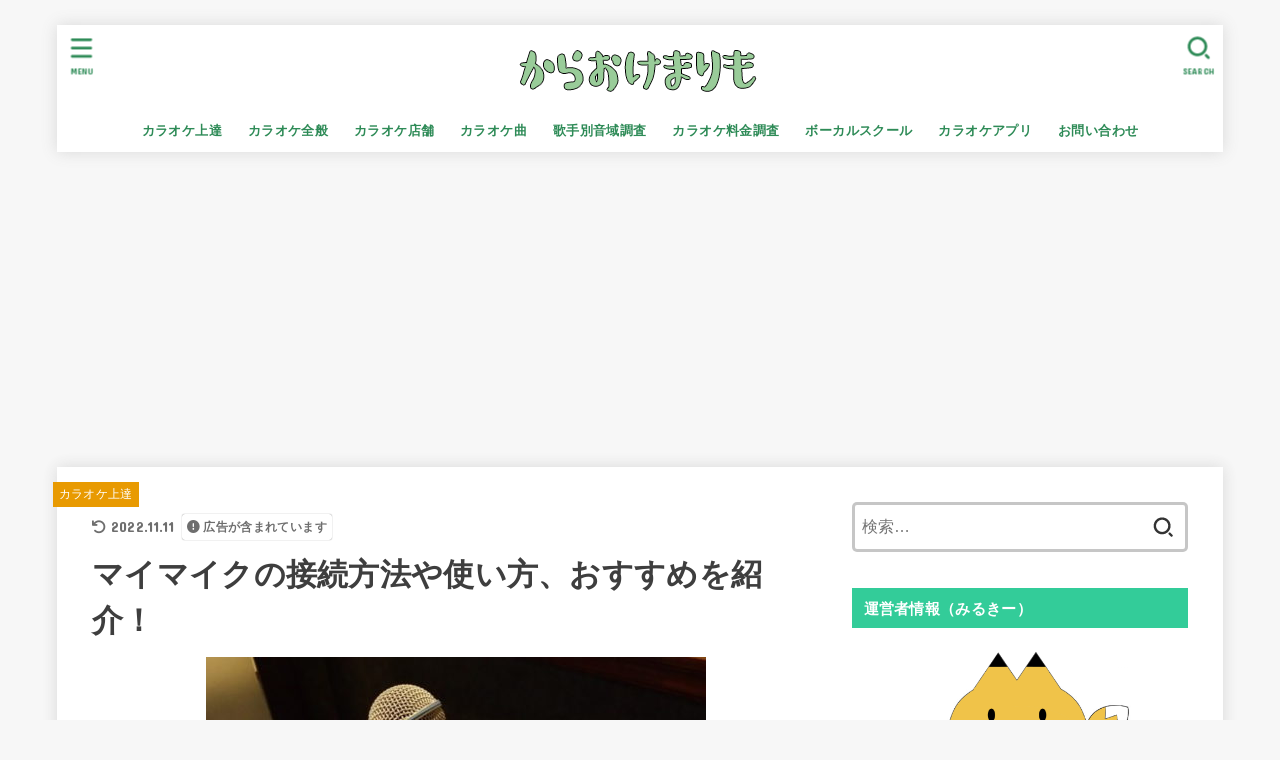

--- FILE ---
content_type: text/html; charset=UTF-8
request_url: https://karaokems.com/mymic/
body_size: 27502
content:
<!doctype html>
<html dir="ltr" lang="ja" prefix="og: https://ogp.me/ns#">
<head>
<meta charset="utf-8">
<meta http-equiv="X-UA-Compatible" content="IE=edge">
<meta name="HandheldFriendly" content="True">
<meta name="MobileOptimized" content="320">
<meta name="viewport" content="width=device-width, initial-scale=1"/>
<link rel="stylesheet" id="ao_optimized_gfonts" href="https://fonts.googleapis.com/css?family=Concert+One&amp;display=swap"><link rel="pingback" href="https://karaokems.com/xmlrpc.php">
<link media="all" href="https://karaokems.com/wp-content/cache/autoptimize/css/autoptimize_f5be3ee28762a88883bbc67c4258f3b9.css" rel="stylesheet"><title>マイマイクの接続方法や使い方、おすすめを紹介！ - からおけまりも</title>

		<!-- All in One SEO 4.5.3.1 - aioseo.com -->
		<meta name="description" content="カラオケ通なら持ってて当然？のマイマイクについて、私が使用中のおすすめのマイクや、接続方法を解説しています。" />
		<meta name="robots" content="max-image-preview:large" />
		<link rel="canonical" href="https://karaokems.com/mymic/" />
		<meta name="generator" content="All in One SEO (AIOSEO) 4.5.3.1" />
		<meta property="og:locale" content="ja_JP" />
		<meta property="og:site_name" content="からおけまりも - カラオケ情報、上達方法、おすすめ曲、料金表、音域一覧" />
		<meta property="og:type" content="article" />
		<meta property="og:title" content="マイマイクの接続方法や使い方、おすすめを紹介！ - からおけまりも" />
		<meta property="og:description" content="カラオケ通なら持ってて当然？のマイマイクについて、私が使用中のおすすめのマイクや、接続方法を解説しています。" />
		<meta property="og:url" content="https://karaokems.com/mymic/" />
		<meta property="og:image" content="https://karaokems.com/wp-content/uploads/2020/08/karaokemarimo.png" />
		<meta property="og:image:secure_url" content="https://karaokems.com/wp-content/uploads/2020/08/karaokemarimo.png" />
		<meta property="og:image:width" content="256" />
		<meta property="og:image:height" content="60" />
		<meta property="article:published_time" content="2020-08-18T04:53:50+00:00" />
		<meta property="article:modified_time" content="2022-11-11T03:58:28+00:00" />
		<meta name="twitter:card" content="summary_large_image" />
		<meta name="twitter:title" content="マイマイクの接続方法や使い方、おすすめを紹介！ - からおけまりも" />
		<meta name="twitter:description" content="カラオケ通なら持ってて当然？のマイマイクについて、私が使用中のおすすめのマイクや、接続方法を解説しています。" />
		<meta name="twitter:image" content="https://karaokems.com/wp-content/uploads/2020/08/karaokemarimo.png" />
		<script type="application/ld+json" class="aioseo-schema">
			{"@context":"https:\/\/schema.org","@graph":[{"@type":"BlogPosting","@id":"https:\/\/karaokems.com\/mymic\/#blogposting","name":"\u30de\u30a4\u30de\u30a4\u30af\u306e\u63a5\u7d9a\u65b9\u6cd5\u3084\u4f7f\u3044\u65b9\u3001\u304a\u3059\u3059\u3081\u3092\u7d39\u4ecb\uff01 - \u304b\u3089\u304a\u3051\u307e\u308a\u3082","headline":"\u30de\u30a4\u30de\u30a4\u30af\u306e\u63a5\u7d9a\u65b9\u6cd5\u3084\u4f7f\u3044\u65b9\u3001\u304a\u3059\u3059\u3081\u3092\u7d39\u4ecb\uff01","author":{"@id":"https:\/\/karaokems.com\/author\/mash\/#author"},"publisher":{"@id":"https:\/\/karaokems.com\/#organization"},"image":{"@type":"ImageObject","url":"https:\/\/karaokems.com\/wp-content\/uploads\/2020\/09\/mymic-e1606831415574.jpg","width":500,"height":278,"caption":"\u30de\u30a4\u30de\u30a4\u30af\u30c8\u30c3\u30d7"},"datePublished":"2020-08-18T13:53:50+09:00","dateModified":"2022-11-11T12:58:28+09:00","inLanguage":"ja","mainEntityOfPage":{"@id":"https:\/\/karaokems.com\/mymic\/#webpage"},"isPartOf":{"@id":"https:\/\/karaokems.com\/mymic\/#webpage"},"articleSection":"\u30ab\u30e9\u30aa\u30b1\u4e0a\u9054, \u30ab\u30e9\u30aa\u30b1\u5168\u822c"},{"@type":"BreadcrumbList","@id":"https:\/\/karaokems.com\/mymic\/#breadcrumblist","itemListElement":[{"@type":"ListItem","@id":"https:\/\/karaokems.com\/#listItem","position":1,"name":"\u5bb6","item":"https:\/\/karaokems.com\/","nextItem":"https:\/\/karaokems.com\/mymic\/#listItem"},{"@type":"ListItem","@id":"https:\/\/karaokems.com\/mymic\/#listItem","position":2,"name":"\u30de\u30a4\u30de\u30a4\u30af\u306e\u63a5\u7d9a\u65b9\u6cd5\u3084\u4f7f\u3044\u65b9\u3001\u304a\u3059\u3059\u3081\u3092\u7d39\u4ecb\uff01","previousItem":"https:\/\/karaokems.com\/#listItem"}]},{"@type":"Organization","@id":"https:\/\/karaokems.com\/#organization","name":"\u304b\u3089\u304a\u3051\u307e\u308a\u3082","url":"https:\/\/karaokems.com\/","logo":{"@type":"ImageObject","url":"https:\/\/karaokems.com\/wp-content\/uploads\/2020\/08\/karaokemarimo.png","@id":"https:\/\/karaokems.com\/mymic\/#organizationLogo","width":256,"height":60,"caption":"\u304b\u3089\u304a\u3051\u307e\u308a\u3082\u30ed\u30b4"},"image":{"@id":"https:\/\/karaokems.com\/#organizationLogo"}},{"@type":"Person","@id":"https:\/\/karaokems.com\/author\/mash\/#author","url":"https:\/\/karaokems.com\/author\/mash\/","name":"\u307f\u308b\u304d\u30fc","image":{"@type":"ImageObject","@id":"https:\/\/karaokems.com\/mymic\/#authorImage","url":"https:\/\/secure.gravatar.com\/avatar\/c784c9eab6007c14cc16ba48d04f8d62?s=96&d=mm&r=g","width":96,"height":96,"caption":"\u307f\u308b\u304d\u30fc"}},{"@type":"WebPage","@id":"https:\/\/karaokems.com\/mymic\/#webpage","url":"https:\/\/karaokems.com\/mymic\/","name":"\u30de\u30a4\u30de\u30a4\u30af\u306e\u63a5\u7d9a\u65b9\u6cd5\u3084\u4f7f\u3044\u65b9\u3001\u304a\u3059\u3059\u3081\u3092\u7d39\u4ecb\uff01 - \u304b\u3089\u304a\u3051\u307e\u308a\u3082","description":"\u30ab\u30e9\u30aa\u30b1\u901a\u306a\u3089\u6301\u3063\u3066\u3066\u5f53\u7136\uff1f\u306e\u30de\u30a4\u30de\u30a4\u30af\u306b\u3064\u3044\u3066\u3001\u79c1\u304c\u4f7f\u7528\u4e2d\u306e\u304a\u3059\u3059\u3081\u306e\u30de\u30a4\u30af\u3084\u3001\u63a5\u7d9a\u65b9\u6cd5\u3092\u89e3\u8aac\u3057\u3066\u3044\u307e\u3059\u3002","inLanguage":"ja","isPartOf":{"@id":"https:\/\/karaokems.com\/#website"},"breadcrumb":{"@id":"https:\/\/karaokems.com\/mymic\/#breadcrumblist"},"author":{"@id":"https:\/\/karaokems.com\/author\/mash\/#author"},"creator":{"@id":"https:\/\/karaokems.com\/author\/mash\/#author"},"image":{"@type":"ImageObject","url":"https:\/\/karaokems.com\/wp-content\/uploads\/2020\/09\/mymic-e1606831415574.jpg","@id":"https:\/\/karaokems.com\/mymic\/#mainImage","width":500,"height":278,"caption":"\u30de\u30a4\u30de\u30a4\u30af\u30c8\u30c3\u30d7"},"primaryImageOfPage":{"@id":"https:\/\/karaokems.com\/mymic\/#mainImage"},"datePublished":"2020-08-18T13:53:50+09:00","dateModified":"2022-11-11T12:58:28+09:00"},{"@type":"WebSite","@id":"https:\/\/karaokems.com\/#website","url":"https:\/\/karaokems.com\/","name":"\u304b\u3089\u304a\u3051\u307e\u308a\u3082","description":"\u30ab\u30e9\u30aa\u30b1\u60c5\u5831\u3001\u4e0a\u9054\u65b9\u6cd5\u3001\u304a\u3059\u3059\u3081\u66f2\u3001\u6599\u91d1\u8868\u3001\u97f3\u57df\u4e00\u89a7","inLanguage":"ja","publisher":{"@id":"https:\/\/karaokems.com\/#organization"}}]}
		</script>
		<!-- All in One SEO -->

<link rel='dns-prefetch' href='//cdnjs.cloudflare.com' />
<link href='https://fonts.gstatic.com' crossorigin='anonymous' rel='preconnect' />
<link rel="alternate" type="application/rss+xml" title="からおけまりも &raquo; フィード" href="https://karaokems.com/feed/" />
<link rel="alternate" type="application/rss+xml" title="からおけまりも &raquo; コメントフィード" href="https://karaokems.com/comments/feed/" />
<link rel="alternate" type="application/rss+xml" title="からおけまりも &raquo; マイマイクの接続方法や使い方、おすすめを紹介！ のコメントのフィード" href="https://karaokems.com/mymic/feed/" />











<link rel='stylesheet' id='fontawesome-css' href='https://cdnjs.cloudflare.com/ajax/libs/font-awesome/6.3.0/css/all.min.css' type='text/css' media='all' />


<script type="text/javascript" src="https://karaokems.com/wp-includes/js/jquery/jquery.min.js" id="jquery-core-js"></script>

<script type="text/javascript" id="jquery-js-after">
/* <![CDATA[ */
jQuery(function($){$(".widget_categories li, .widget_nav_menu li").has("ul").toggleClass("accordionMenu");$(".widget ul.children , .widget ul.sub-menu").after("<span class='accordionBtn'></span>");$(".widget ul.children , .widget ul.sub-menu").hide();$("ul .accordionBtn").on("click",function(){$(this).prev("ul").slideToggle();$(this).toggleClass("active")})});
/* ]]> */
</script>

<link rel="https://api.w.org/" href="https://karaokems.com/wp-json/" /><link rel="alternate" type="application/json" href="https://karaokems.com/wp-json/wp/v2/posts/105" /><link rel="EditURI" type="application/rsd+xml" title="RSD" href="https://karaokems.com/xmlrpc.php?rsd" />

<link rel='shortlink' href='https://karaokems.com/?p=105' />
<link rel="alternate" type="application/json+oembed" href="https://karaokems.com/wp-json/oembed/1.0/embed?url=https%3A%2F%2Fkaraokems.com%2Fmymic%2F" />
<link rel="alternate" type="text/xml+oembed" href="https://karaokems.com/wp-json/oembed/1.0/embed?url=https%3A%2F%2Fkaraokems.com%2Fmymic%2F&#038;format=xml" />
<meta name="thumbnail" content="https://karaokems.com/wp-content/uploads/2020/09/mymic-e1606831415574.jpg" />
<script type="text/javascript">/* FooTable init code */

var $FOOTABLE = $FOOTABLE || {};
(function( $FOOTABLE, $, undefined ) {

	jQuery.fn.attrAppendWithComma=function(a,b){var c;return this.each(function(){c=$(this),void 0!==c.attr(a)&&""!=c.attr(a)?c.attr(a,c.attr(a)+","+b):c.attr(a,b)})};jQuery.fn.footableAttr=function(a,b){return this.each(function(){var c=$(this);c.data("auto-columns")!==!1&&(c.find("thead th:gt("+a+")").attrAppendWithComma("data-hide","tablet"),c.find("thead th:gt("+b+")").attrAppendWithComma("data-hide","phone"))})},jQuery.fn.footableFilter=function(a){return this.each(function(){var b=$(this);b.data("filter")||b.data("filter")===!1||b.data("filter-text-only","true").before('<div class="footable-filter-container"><input placeholder="'+a+'" style="float:right" type="text" class="footable-filter" /></div>')})},jQuery.fn.footablePager=function(){return this.each(function(){var a=$(this);if(a.data("page")!==!1){var b=$('<tfoot class="hide-if-no-paging"><tr><td><div class="pagination pagination-centered"></div></td></tr></tfoot>');b.find("td").attr("colspan",a.find("thead th").length),a.find("tbody:last").after(b)}})};

	$FOOTABLE.init = function() {
		$(".footable, .tablepress")
			.footableAttr(3,2)
			.footable( { breakpoints: { phone: 350, tablet: 768 } });

	};
}( $FOOTABLE, jQuery ));

jQuery(function($) {
	$FOOTABLE.init();
});
</script><link rel="icon" href="https://karaokems.com/wp-content/uploads/2020/08/aikon2.png" sizes="32x32" />
<link rel="icon" href="https://karaokems.com/wp-content/uploads/2020/08/aikon2.png" sizes="192x192" />
<link rel="apple-touch-icon" href="https://karaokems.com/wp-content/uploads/2020/08/aikon2.png" />
<meta name="msapplication-TileImage" content="https://karaokems.com/wp-content/uploads/2020/08/aikon2.png" />
		
		<script async src="https://www.googletagmanager.com/gtag/js?id=UA-72620303-4"></script>
<script>
    window.dataLayer = window.dataLayer || [];
    function gtag(){dataLayer.push(arguments);}
    gtag('js', new Date());

    gtag('config', 'UA-72620303-4');
</script></head>
<body class="post-template-default single single-post postid-105 single-format-standard wp-custom-logo wp-embed-responsive h_layout_pc_center_normal h_layout_sp_center">
<svg xmlns="http://www.w3.org/2000/svg" width="0" height="0" focusable="false" role="none" style="visibility: hidden; position: absolute; left: -9999px; overflow: hidden;"><defs>
		<symbol viewBox="0 0 512 512" id="stk-facebook-svg"><path d="M504 256C504 119 393 8 256 8S8 119 8 256c0 123.78 90.69 226.38 209.25 245V327.69h-63V256h63v-54.64c0-62.15 37-96.48 93.67-96.48 27.14 0 55.52 4.84 55.52 4.84v61h-31.28c-30.8 0-40.41 19.12-40.41 38.73V256h68.78l-11 71.69h-57.78V501C413.31 482.38 504 379.78 504 256z"/></symbol>
		<symbol viewBox="0 0 512 512" id="stk-twitter-svg"><path d="M459.37 151.716c.325 4.548.325 9.097.325 13.645 0 138.72-105.583 298.558-298.558 298.558-59.452 0-114.68-17.219-161.137-47.106 8.447.974 16.568 1.299 25.34 1.299 49.055 0 94.213-16.568 130.274-44.832-46.132-.975-84.792-31.188-98.112-72.772 6.498.974 12.995 1.624 19.818 1.624 9.421 0 18.843-1.3 27.614-3.573-48.081-9.747-84.143-51.98-84.143-102.985v-1.299c13.969 7.797 30.214 12.67 47.431 13.319-28.264-18.843-46.781-51.005-46.781-87.391 0-19.492 5.197-37.36 14.294-52.954 51.655 63.675 129.3 105.258 216.365 109.807-1.624-7.797-2.599-15.918-2.599-24.04 0-57.828 46.782-104.934 104.934-104.934 30.213 0 57.502 12.67 76.67 33.137 23.715-4.548 46.456-13.32 66.599-25.34-7.798 24.366-24.366 44.833-46.132 57.827 21.117-2.273 41.584-8.122 60.426-16.243-14.292 20.791-32.161 39.308-52.628 54.253z"/></symbol>
		<symbol viewBox="0 0 576 512" id="stk-youtube-svg"><path d="M549.655 124.083c-6.281-23.65-24.787-42.276-48.284-48.597C458.781 64 288 64 288 64S117.22 64 74.629 75.486c-23.497 6.322-42.003 24.947-48.284 48.597-11.412 42.867-11.412 132.305-11.412 132.305s0 89.438 11.412 132.305c6.281 23.65 24.787 41.5 48.284 47.821C117.22 448 288 448 288 448s170.78 0 213.371-11.486c23.497-6.321 42.003-24.171 48.284-47.821 11.412-42.867 11.412-132.305 11.412-132.305s0-89.438-11.412-132.305zm-317.51 213.508V175.185l142.739 81.205-142.739 81.201z"/></symbol>
		<symbol viewBox="0 0 448 512" id="stk-instagram-svg"><path d="M224.1 141c-63.6 0-114.9 51.3-114.9 114.9s51.3 114.9 114.9 114.9S339 319.5 339 255.9 287.7 141 224.1 141zm0 189.6c-41.1 0-74.7-33.5-74.7-74.7s33.5-74.7 74.7-74.7 74.7 33.5 74.7 74.7-33.6 74.7-74.7 74.7zm146.4-194.3c0 14.9-12 26.8-26.8 26.8-14.9 0-26.8-12-26.8-26.8s12-26.8 26.8-26.8 26.8 12 26.8 26.8zm76.1 27.2c-1.7-35.9-9.9-67.7-36.2-93.9-26.2-26.2-58-34.4-93.9-36.2-37-2.1-147.9-2.1-184.9 0-35.8 1.7-67.6 9.9-93.9 36.1s-34.4 58-36.2 93.9c-2.1 37-2.1 147.9 0 184.9 1.7 35.9 9.9 67.7 36.2 93.9s58 34.4 93.9 36.2c37 2.1 147.9 2.1 184.9 0 35.9-1.7 67.7-9.9 93.9-36.2 26.2-26.2 34.4-58 36.2-93.9 2.1-37 2.1-147.8 0-184.8zM398.8 388c-7.8 19.6-22.9 34.7-42.6 42.6-29.5 11.7-99.5 9-132.1 9s-102.7 2.6-132.1-9c-19.6-7.8-34.7-22.9-42.6-42.6-11.7-29.5-9-99.5-9-132.1s-2.6-102.7 9-132.1c7.8-19.6 22.9-34.7 42.6-42.6 29.5-11.7 99.5-9 132.1-9s102.7-2.6 132.1 9c19.6 7.8 34.7 22.9 42.6 42.6 11.7 29.5 9 99.5 9 132.1s2.7 102.7-9 132.1z"/></symbol>
		<symbol viewBox="0 0 32 32" id="stk-line-svg"><path d="M25.82 13.151c0.465 0 0.84 0.38 0.84 0.841 0 0.46-0.375 0.84-0.84 0.84h-2.34v1.5h2.34c0.465 0 0.84 0.377 0.84 0.84 0 0.459-0.375 0.839-0.84 0.839h-3.181c-0.46 0-0.836-0.38-0.836-0.839v-6.361c0-0.46 0.376-0.84 0.84-0.84h3.181c0.461 0 0.836 0.38 0.836 0.84 0 0.465-0.375 0.84-0.84 0.84h-2.34v1.5zM20.68 17.172c0 0.36-0.232 0.68-0.576 0.795-0.085 0.028-0.177 0.041-0.265 0.041-0.281 0-0.521-0.12-0.68-0.333l-3.257-4.423v3.92c0 0.459-0.372 0.839-0.841 0.839-0.461 0-0.835-0.38-0.835-0.839v-6.361c0-0.36 0.231-0.68 0.573-0.793 0.080-0.031 0.181-0.044 0.259-0.044 0.26 0 0.5 0.139 0.66 0.339l3.283 4.44v-3.941c0-0.46 0.376-0.84 0.84-0.84 0.46 0 0.84 0.38 0.84 0.84zM13.025 17.172c0 0.459-0.376 0.839-0.841 0.839-0.46 0-0.836-0.38-0.836-0.839v-6.361c0-0.46 0.376-0.84 0.84-0.84 0.461 0 0.837 0.38 0.837 0.84zM9.737 18.011h-3.181c-0.46 0-0.84-0.38-0.84-0.839v-6.361c0-0.46 0.38-0.84 0.84-0.84 0.464 0 0.84 0.38 0.84 0.84v5.521h2.341c0.464 0 0.839 0.377 0.839 0.84 0 0.459-0.376 0.839-0.839 0.839zM32 13.752c0-7.161-7.18-12.989-16-12.989s-16 5.828-16 12.989c0 6.415 5.693 11.789 13.38 12.811 0.521 0.109 1.231 0.344 1.411 0.787 0.16 0.401 0.105 1.021 0.051 1.44l-0.219 1.36c-0.060 0.401-0.32 1.581 1.399 0.86 1.721-0.719 9.221-5.437 12.581-9.3 2.299-2.519 3.397-5.099 3.397-7.957z"/></symbol>
		<symbol viewBox="0 0 50 50" id="stk-feedly-svg"><path d="M20.42,44.65h9.94c1.59,0,3.12-.63,4.25-1.76l12-12c2.34-2.34,2.34-6.14,0-8.48L29.64,5.43c-2.34-2.34-6.14-2.34-8.48,0L4.18,22.4c-2.34,2.34-2.34,6.14,0,8.48l12,12c1.12,1.12,2.65,1.76,4.24,1.76Zm-2.56-11.39l-.95-.95c-.39-.39-.39-1.02,0-1.41l7.07-7.07c.39-.39,1.02-.39,1.41,0l2.12,2.12c.39,.39,.39,1.02,0,1.41l-5.9,5.9c-.19,.19-.44,.29-.71,.29h-2.34c-.27,0-.52-.11-.71-.29Zm10.36,4.71l-.95,.95c-.19,.19-.44,.29-.71,.29h-2.34c-.27,0-.52-.11-.71-.29l-.95-.95c-.39-.39-.39-1.02,0-1.41l2.12-2.12c.39-.39,1.02-.39,1.41,0l2.12,2.12c.39,.39,.39,1.02,0,1.41ZM11.25,25.23l12.73-12.73c.39-.39,1.02-.39,1.41,0l2.12,2.12c.39,.39,.39,1.02,0,1.41l-11.55,11.55c-.19,.19-.45,.29-.71,.29h-2.34c-.27,0-.52-.11-.71-.29l-.95-.95c-.39-.39-.39-1.02,0-1.41Z"/></symbol>
		<symbol viewBox="0 0 448 512" id="stk-tiktok-svg"><path d="M448,209.91a210.06,210.06,0,0,1-122.77-39.25V349.38A162.55,162.55,0,1,1,185,188.31V278.2a74.62,74.62,0,1,0,52.23,71.18V0l88,0a121.18,121.18,0,0,0,1.86,22.17h0A122.18,122.18,0,0,0,381,102.39a121.43,121.43,0,0,0,67,20.14Z"/></symbol>
		<symbol viewBox="0 0 50 50" id="stk-hatebu-svg"><path d="M5.53,7.51c5.39,0,10.71,0,16.02,0,.73,0,1.47,.06,2.19,.19,3.52,.6,6.45,3.36,6.99,6.54,.63,3.68-1.34,7.09-5.02,8.67-.32,.14-.63,.27-1.03,.45,3.69,.93,6.25,3.02,7.37,6.59,1.79,5.7-2.32,11.79-8.4,12.05-6.01,.26-12.03,.06-18.13,.06V7.51Zm8.16,28.37c.16,.03,.26,.07,.35,.07,1.82,0,3.64,.03,5.46,0,2.09-.03,3.73-1.58,3.89-3.62,.14-1.87-1.28-3.79-3.27-3.97-2.11-.19-4.25-.04-6.42-.04v7.56Zm-.02-13.77c1.46,0,2.83,0,4.2,0,.29,0,.58,0,.86-.03,1.67-.21,3.01-1.53,3.17-3.12,.16-1.62-.75-3.32-2.36-3.61-1.91-.34-3.89-.25-5.87-.35v7.1Z"/><path d="M43.93,30.53h-7.69V7.59h7.69V30.53Z"/><path d="M44,38.27c0,2.13-1.79,3.86-3.95,3.83-2.12-.03-3.86-1.77-3.85-3.85,0-2.13,1.8-3.86,3.96-3.83,2.12,.03,3.85,1.75,3.84,3.85Z"/></symbol>
		<symbol id="stk-pokect-svg" viewBox="0 0 50 50"><path d="M8.04,6.5c-2.24,.15-3.6,1.42-3.6,3.7v13.62c0,11.06,11,19.75,20.52,19.68,10.7-.08,20.58-9.11,20.58-19.68V10.2c0-2.28-1.44-3.57-3.7-3.7H8.04Zm8.67,11.08l8.25,7.84,8.26-7.84c3.7-1.55,5.31,2.67,3.79,3.9l-10.76,10.27c-.35,.33-2.23,.33-2.58,0l-10.76-10.27c-1.45-1.36,.44-5.65,3.79-3.9h0Z"/></symbol>
		<symbol id="stk-pinterest-svg" viewBox="0 0 50 50"><path d="M3.63,25c.11-6.06,2.25-11.13,6.43-15.19,4.18-4.06,9.15-6.12,14.94-6.18,6.23,.11,11.34,2.24,15.32,6.38,3.98,4.15,6,9.14,6.05,14.98-.11,6.01-2.25,11.06-6.43,15.15-4.18,4.09-9.15,6.16-14.94,6.21-2,0-4-.31-6.01-.92,.39-.61,.78-1.31,1.17-2.09,.44-.94,1-2.73,1.67-5.34,.17-.72,.42-1.7,.75-2.92,.39,.67,1.06,1.28,2,1.84,2.5,1.17,5.15,1.06,7.93-.33,2.89-1.67,4.9-4.26,6.01-7.76,1-3.67,.88-7.08-.38-10.22-1.25-3.15-3.49-5.41-6.72-6.8-4.06-1.17-8.01-1.04-11.85,.38s-6.51,3.85-8.01,7.3c-.39,1.28-.62,2.55-.71,3.8s-.04,2.47,.12,3.67,.59,2.27,1.25,3.21,1.56,1.67,2.67,2.17c.28,.11,.5,.11,.67,0,.22-.11,.44-.56,.67-1.33s.31-1.31,.25-1.59c-.06-.11-.17-.31-.33-.59-1.17-1.89-1.56-3.88-1.17-5.97,.39-2.09,1.25-3.85,2.59-5.3,2.06-1.84,4.47-2.84,7.22-3,2.75-.17,5.11,.59,7.05,2.25,1.06,1.22,1.74,2.7,2.04,4.42s.31,3.38,0,4.97c-.31,1.59-.85,3.07-1.63,4.47-1.39,2.17-3.03,3.28-4.92,3.34-1.11-.06-2.02-.49-2.71-1.29s-.91-1.74-.62-2.79c.11-.61,.44-1.81,1-3.59s.86-3.12,.92-4c-.17-2.12-1.14-3.2-2.92-3.26-1.39,.17-2.42,.79-3.09,1.88s-1.03,2.32-1.09,3.71c.17,1.62,.42,2.73,.75,3.34-.61,2.5-1.09,4.51-1.42,6.01-.11,.39-.42,1.59-.92,3.59s-.78,3.53-.83,4.59v2.34c-3.95-1.84-7.07-4.49-9.35-7.97-2.28-3.48-3.42-7.33-3.42-11.56Z"/></symbol>
		<symbol id="stk-user_url-svg" viewBox="0 0 50 50"><path d="M33.62,25c0,1.99-.11,3.92-.3,5.75H16.67c-.19-1.83-.38-3.76-.38-5.75s.19-3.92,.38-5.75h16.66c.19,1.83,.3,3.76,.3,5.75Zm13.65-5.75c.48,1.84,.73,3.76,.73,5.75s-.25,3.91-.73,5.75h-11.06c.19-1.85,.29-3.85,.29-5.75s-.1-3.9-.29-5.75h11.06Zm-.94-2.88h-10.48c-.9-5.74-2.68-10.55-4.97-13.62,7.04,1.86,12.76,6.96,15.45,13.62Zm-13.4,0h-15.87c.55-3.27,1.39-6.17,2.43-8.5,.94-2.12,1.99-3.66,3.01-4.63,1.01-.96,1.84-1.24,2.5-1.24s1.49,.29,2.5,1.24c1.02,.97,2.07,2.51,3.01,4.63,1.03,2.34,1.88,5.23,2.43,8.5h0Zm-29.26,0C6.37,9.72,12.08,4.61,19.12,2.76c-2.29,3.07-4.07,7.88-4.97,13.62H3.67Zm10.12,2.88c-.19,1.85-.37,3.77-.37,5.75s.18,3.9,.37,5.75H2.72c-.47-1.84-.72-3.76-.72-5.75s.25-3.91,.72-5.75H13.79Zm5.71,22.87c-1.03-2.34-1.88-5.23-2.43-8.5h15.87c-.55,3.27-1.39,6.16-2.43,8.5-.94,2.13-1.99,3.67-3.01,4.64-1.01,.95-1.84,1.24-2.58,1.24-.58,0-1.41-.29-2.42-1.24-1.02-.97-2.07-2.51-3.01-4.64h0Zm-.37,5.12c-7.04-1.86-12.76-6.96-15.45-13.62H14.16c.9,5.74,2.68,10.55,4.97,13.62h0Zm11.75,0c2.29-3.07,4.07-7.88,4.97-13.62h10.48c-2.7,6.66-8.41,11.76-15.45,13.62h0Z"/></symbol>
		<symbol id="stk-envelope-svg" viewBox="0 0 300 300"><path d="M300.03,81.5c0-30.25-24.75-55-55-55h-190c-30.25,0-55,24.75-55,55v140c0,30.25,24.75,55,55,55h190c30.25,0,55-24.75,55-55 V81.5z M37.4,63.87c4.75-4.75,11.01-7.37,17.63-7.37h190c6.62,0,12.88,2.62,17.63,7.37c4.75,4.75,7.37,11.01,7.37,17.63v5.56 c-0.32,0.2-0.64,0.41-0.95,0.64L160.2,169.61c-0.75,0.44-5.12,2.89-10.17,2.89c-4.99,0-9.28-2.37-10.23-2.94L30.99,87.7 c-0.31-0.23-0.63-0.44-0.95-0.64V81.5C30.03,74.88,32.65,68.62,37.4,63.87z M262.66,239.13c-4.75,4.75-11.01,7.37-17.63,7.37h-190 c-6.62,0-12.88-2.62-17.63-7.37c-4.75-4.75-7.37-11.01-7.37-17.63v-99.48l93.38,70.24c0.16,0.12,0.32,0.24,0.49,0.35 c1.17,0.81,11.88,7.88,26.13,7.88c14.25,0,24.96-7.07,26.14-7.88c0.17-0.11,0.33-0.23,0.49-0.35l93.38-70.24v99.48 C270.03,228.12,267.42,234.38,262.66,239.13z"/></symbol>
		<symbol viewBox="0 0 512 512" id="stk-amazon-svg"><path class="st0" d="M444.6,421.5L444.6,421.5C233.3,522,102.2,437.9,18.2,386.8c-5.2-3.2-14,0.8-6.4,9.6 C39.8,430.3,131.5,512,251.1,512c119.7,0,191-65.3,199.9-76.7C459.8,424,453.6,417.7,444.6,421.5z"/><path class="st0" d="M504,388.7L504,388.7c-5.7-7.4-34.5-8.8-52.7-6.5c-18.2,2.2-45.5,13.3-43.1,19.9c1.2,2.5,3.7,1.4,16.2,0.3 c12.5-1.2,47.6-5.7,54.9,3.9c7.3,9.6-11.2,55.4-14.6,62.8c-3.3,7.4,1.2,9.3,7.4,4.4c6.1-4.9,17-17.7,24.4-35.7 C503.9,419.6,508.3,394.3,504,388.7z"/><path class="st0" d="M302.6,147.3c-39.3,4.5-90.6,7.3-127.4,23.5c-42.4,18.3-72.2,55.7-72.2,110.7c0,70.4,44.4,105.6,101.4,105.6 c48.2,0,74.5-11.3,111.7-49.3c12.4,17.8,16.4,26.5,38.9,45.2c5,2.7,11.5,2.4,16-1.6l0,0h0c0,0,0,0,0,0l0.2,0.2 c13.5-12,38.1-33.4,51.9-45c5.5-4.6,4.6-11.9,0.2-18c-12.4-17.1-25.5-31.1-25.5-62.8V150.2c0-44.7,3.1-85.7-29.8-116.5 c-26-25-69.1-33.7-102-33.7c-64.4,0-136.3,24-151.5,103.7c-1.5,8.5,4.6,13,10.1,14.2l65.7,7c6.1-0.3,10.6-6.3,11.7-12.4 c5.6-27.4,28.7-40.7,54.5-40.7c13.9,0,29.7,5.1,38,17.6c9.4,13.9,8.2,33,8.2,49.1V147.3z M289.9,288.1 c-10.8,19.1-27.8,30.8-46.9,30.8c-26,0-41.2-19.8-41.2-49.1c0-57.7,51.7-68.2,100.7-68.2v14.7C302.6,242.6,303.2,264.7,289.9,288.1 z"/></symbol>
		<symbol viewBox="0 0 256 256" id="stk-link-svg"><path d="M85.56787,153.44629l67.88281-67.88184a12.0001,12.0001,0,1,1,16.97071,16.97071L102.53857,170.417a12.0001,12.0001,0,1,1-16.9707-16.9707ZM136.478,170.4248,108.19385,198.709a36,36,0,0,1-50.91211-50.91113l28.28418-28.28418A12.0001,12.0001,0,0,0,68.59521,102.543L40.311,130.82715a60.00016,60.00016,0,0,0,84.85351,84.85254l28.28418-28.28418A12.0001,12.0001,0,0,0,136.478,170.4248ZM215.6792,40.3125a60.06784,60.06784,0,0,0-84.85352,0L102.5415,68.59668a12.0001,12.0001,0,0,0,16.97071,16.9707L147.79639,57.2832a36,36,0,0,1,50.91211,50.91114l-28.28418,28.28418a12.0001,12.0001,0,0,0,16.9707,16.9707L215.6792,125.165a60.00052,60.00052,0,0,0,0-84.85254Z"/></symbol>
		</defs></svg>
<div id="container">

<header id="header" class="stk_header"><div class="inner-header wrap"><div class="site__logo fs_l"><p class="site__logo__title img"><a href="https://karaokems.com/" class="custom-logo-link" rel="home"><img width="256" height="60" src="https://karaokems.com/wp-content/uploads/2020/08/karaokemarimo.png" class="custom-logo" alt="からおけまりもロゴ" decoding="async" /></a></p></div><nav class="stk_g_nav stk-hidden_sp"><ul id="menu-%e3%83%a1%e3%83%8b%e3%83%a5%e3%83%bc" class="ul__g_nav"><li id="menu-item-57" class="menu-item menu-item-type-taxonomy menu-item-object-category current-post-ancestor current-menu-parent current-post-parent menu-item-57"><a href="https://karaokems.com/category/zyoutatsu/">カラオケ上達</a></li>
<li id="menu-item-58" class="menu-item menu-item-type-taxonomy menu-item-object-category current-post-ancestor current-menu-parent current-post-parent menu-item-58"><a href="https://karaokems.com/category/karaoke/">カラオケ全般</a></li>
<li id="menu-item-59" class="menu-item menu-item-type-taxonomy menu-item-object-category menu-item-59"><a href="https://karaokems.com/category/karaoketen/">カラオケ店舗</a></li>
<li id="menu-item-4481" class="menu-item menu-item-type-taxonomy menu-item-object-category menu-item-4481"><a href="https://karaokems.com/category/kyoku/">カラオケ曲</a></li>
<li id="menu-item-4479" class="menu-item menu-item-type-post_type menu-item-object-page menu-item-4479"><a href="https://karaokems.com/kasyu-onniki/">歌手別音域調査</a></li>
<li id="menu-item-4478" class="menu-item menu-item-type-post_type menu-item-object-page menu-item-4478"><a href="https://karaokems.com/yasui/">カラオケ料金調査</a></li>
<li id="menu-item-4482" class="menu-item menu-item-type-taxonomy menu-item-object-category menu-item-4482"><a href="https://karaokems.com/category/%e3%83%9c%e3%83%bc%e3%82%ab%e3%83%ab%e3%82%b9%e3%82%af%e3%83%bc%e3%83%ab/">ボーカルスクール</a></li>
<li id="menu-item-4483" class="menu-item menu-item-type-taxonomy menu-item-object-category menu-item-4483"><a href="https://karaokems.com/category/%e3%82%ab%e3%83%a9%e3%82%aa%e3%82%b1%e3%82%a2%e3%83%97%e3%83%aa/">カラオケアプリ</a></li>
<li id="menu-item-4477" class="menu-item menu-item-type-post_type menu-item-object-page menu-item-4477"><a href="https://karaokems.com/mail/">お問い合わせ</a></li>
</ul></nav><nav class="stk_g_nav fadeIn stk-hidden_pc"><ul id="menu-%e3%83%a1%e3%83%8b%e3%83%a5%e3%83%bc-1" class="ul__g_nav"><li class="menu-item menu-item-type-taxonomy menu-item-object-category current-post-ancestor current-menu-parent current-post-parent menu-item-57"><a href="https://karaokems.com/category/zyoutatsu/">カラオケ上達</a></li>
<li class="menu-item menu-item-type-taxonomy menu-item-object-category current-post-ancestor current-menu-parent current-post-parent menu-item-58"><a href="https://karaokems.com/category/karaoke/">カラオケ全般</a></li>
<li class="menu-item menu-item-type-taxonomy menu-item-object-category menu-item-59"><a href="https://karaokems.com/category/karaoketen/">カラオケ店舗</a></li>
<li class="menu-item menu-item-type-taxonomy menu-item-object-category menu-item-4481"><a href="https://karaokems.com/category/kyoku/">カラオケ曲</a></li>
<li class="menu-item menu-item-type-post_type menu-item-object-page menu-item-4479"><a href="https://karaokems.com/kasyu-onniki/">歌手別音域調査</a></li>
<li class="menu-item menu-item-type-post_type menu-item-object-page menu-item-4478"><a href="https://karaokems.com/yasui/">カラオケ料金調査</a></li>
<li class="menu-item menu-item-type-taxonomy menu-item-object-category menu-item-4482"><a href="https://karaokems.com/category/%e3%83%9c%e3%83%bc%e3%82%ab%e3%83%ab%e3%82%b9%e3%82%af%e3%83%bc%e3%83%ab/">ボーカルスクール</a></li>
<li class="menu-item menu-item-type-taxonomy menu-item-object-category menu-item-4483"><a href="https://karaokems.com/category/%e3%82%ab%e3%83%a9%e3%82%aa%e3%82%b1%e3%82%a2%e3%83%97%e3%83%aa/">カラオケアプリ</a></li>
<li class="menu-item menu-item-type-post_type menu-item-object-page menu-item-4477"><a href="https://karaokems.com/mail/">お問い合わせ</a></li>
</ul></nav><a href="#searchbox" data-remodal-target="searchbox" class="nav_btn search_btn" aria-label="SEARCH" title="SEARCH">
			<svg version="1.1" id="svgicon_search_btn" class="stk_svgicon nav_btn__svgicon" xmlns="http://www.w3.org/2000/svg" xmlns:xlink="http://www.w3.org/1999/xlink" x="0px"
				y="0px" viewBox="0 0 50 50" style="enable-background:new 0 0 50 50;" xml:space="preserve">
				<path fill="" d="M44.35,48.52l-4.95-4.95c-1.17-1.17-1.17-3.07,0-4.24l0,0c1.17-1.17,3.07-1.17,4.24,0l4.95,4.95c1.17,1.17,1.17,3.07,0,4.24
					l0,0C47.42,49.7,45.53,49.7,44.35,48.52z"/>
				<path fill="" d="M22.81,7c8.35,0,15.14,6.79,15.14,15.14s-6.79,15.14-15.14,15.14S7.67,30.49,7.67,22.14S14.46,7,22.81,7 M22.81,1
				C11.13,1,1.67,10.47,1.67,22.14s9.47,21.14,21.14,21.14s21.14-9.47,21.14-21.14S34.49,1,22.81,1L22.81,1z"/>
			</svg>
			<span class="text gf">search</span></a><a href="#spnavi" data-remodal-target="spnavi" class="nav_btn menu_btn" aria-label="MENU" title="MENU">
			<svg version="1.1" id="svgicon_nav_btn" class="stk_svgicon nav_btn__svgicon" xmlns="http://www.w3.org/2000/svg" xmlns:xlink="http://www.w3.org/1999/xlink" x="0px"
				y="0px" viewBox="0 0 50 50" style="enable-background:new 0 0 50 50;" xml:space="preserve">
			<g>
				<g>
					<path fill="" d="M45.1,46.5H4.9c-1.6,0-2.9-1.3-2.9-2.9v-0.2c0-1.6,1.3-2.9,2.9-2.9h40.2c1.6,0,2.9,1.3,2.9,2.9v0.2
						C48,45.2,46.7,46.5,45.1,46.5z"/>
				</g>
				<g>
					<path fill="" d="M45.1,28.5H4.9c-1.6,0-2.9-1.3-2.9-2.9v-0.2c0-1.6,1.3-2.9,2.9-2.9h40.2c1.6,0,2.9,1.3,2.9,2.9v0.2
						C48,27.2,46.7,28.5,45.1,28.5z"/>
				</g>
				<g>
					<path fill="" d="M45.1,10.5H4.9C3.3,10.5,2,9.2,2,7.6V7.4c0-1.6,1.3-2.9,2.9-2.9h40.2c1.6,0,2.9,1.3,2.9,2.9v0.2
						C48,9.2,46.7,10.5,45.1,10.5z"/>
				</g>
			</g>
			</svg>
			<span class="text gf">menu</span></a></div></header>
<div id="content">
<div id="inner-content" class="fadeIn wrap">

<main id="main">
<article id="post-105" class="post-105 post type-post status-publish format-standard has-post-thumbnail hentry category-zyoutatsu category-karaoke article">
<header class="article-header entry-header">

<p class="byline entry-meta vcard"><span class="cat-name cat-id-5"><a href="https://karaokems.com/category/zyoutatsu/">カラオケ上達</a></span><time class="time__date gf entry-date undo updated" datetime="2022-11-11">2022.11.11</time><span data-nosnippet class="pr-notation is-style-simple">広告が含まれています</span></p><h1 class="entry-title post-title" itemprop="headline" rel="bookmark">マイマイクの接続方法や使い方、おすすめを紹介！</h1><figure class="eyecatch stk_post_main_thum"><img width="500" height="278" src="https://karaokems.com/wp-content/uploads/2020/09/mymic-e1606831415574.jpg" class="stk_post_main_thum__img wp-post-image" alt="マイマイクトップ" decoding="async" fetchpriority="high" /></figure><ul class="sns_btn__ul"><li class="sns_btn__li twitter"><a class="sns_btn__link" target="blank" 
				href="//twitter.com/intent/tweet?url=https%3A%2F%2Fkaraokems.com%2Fmymic%2F&text=%E3%83%9E%E3%82%A4%E3%83%9E%E3%82%A4%E3%82%AF%E3%81%AE%E6%8E%A5%E7%B6%9A%E6%96%B9%E6%B3%95%E3%82%84%E4%BD%BF%E3%81%84%E6%96%B9%E3%80%81%E3%81%8A%E3%81%99%E3%81%99%E3%82%81%E3%82%92%E7%B4%B9%E4%BB%8B%EF%BC%81&tw_p=tweetbutton" 
				onclick="window.open(this.href, 'tweetwindow', 'width=550, height=450,personalbar=0,toolbar=0,scrollbars=1,resizable=1'); return false;
				">
				<svg class="stk_sns__svgicon"><use xlink:href="#stk-twitter-svg" /></svg>
				<span class="sns_btn__text">ツイート</span></a></li><li class="sns_btn__li facebook"><a class="sns_btn__link" 
				href="//www.facebook.com/sharer.php?src=bm&u=https%3A%2F%2Fkaraokems.com%2Fmymic%2F&t=%E3%83%9E%E3%82%A4%E3%83%9E%E3%82%A4%E3%82%AF%E3%81%AE%E6%8E%A5%E7%B6%9A%E6%96%B9%E6%B3%95%E3%82%84%E4%BD%BF%E3%81%84%E6%96%B9%E3%80%81%E3%81%8A%E3%81%99%E3%81%99%E3%82%81%E3%82%92%E7%B4%B9%E4%BB%8B%EF%BC%81" 
				onclick="javascript:window.open(this.href, '', 'menubar=no,toolbar=no,resizable=yes,scrollbars=yes,height=300,width=600');return false;
				">
				<svg class="stk_sns__svgicon"><use xlink:href="#stk-facebook-svg" /></svg>
				<span class="sns_btn__text">シェア</span></a></li><li class="sns_btn__li hatebu"><a class="sns_btn__link" target="_blank"
				href="//b.hatena.ne.jp/add?mode=confirm&url=https://karaokems.com/mymic/
				&title=%E3%83%9E%E3%82%A4%E3%83%9E%E3%82%A4%E3%82%AF%E3%81%AE%E6%8E%A5%E7%B6%9A%E6%96%B9%E6%B3%95%E3%82%84%E4%BD%BF%E3%81%84%E6%96%B9%E3%80%81%E3%81%8A%E3%81%99%E3%81%99%E3%82%81%E3%82%92%E7%B4%B9%E4%BB%8B%EF%BC%81" 
				onclick="window.open(this.href, 'HBwindow', 'width=600, height=400, menubar=no, toolbar=no, scrollbars=yes'); return false;
				">
				<svg class="stk_sns__svgicon"><use xlink:href="#stk-hatebu-svg" /></svg>
				<span class="sns_btn__text">はてブ</span></a></li><li class="sns_btn__li line"><a class="sns_btn__link" target="_blank"
				href="//line.me/R/msg/text/?%E3%83%9E%E3%82%A4%E3%83%9E%E3%82%A4%E3%82%AF%E3%81%AE%E6%8E%A5%E7%B6%9A%E6%96%B9%E6%B3%95%E3%82%84%E4%BD%BF%E3%81%84%E6%96%B9%E3%80%81%E3%81%8A%E3%81%99%E3%81%99%E3%82%81%E3%82%92%E7%B4%B9%E4%BB%8B%EF%BC%81%0Ahttps%3A%2F%2Fkaraokems.com%2Fmymic%2F
				">
				<svg class="stk_sns__svgicon"><use xlink:href="#stk-line-svg" /></svg>
				<span class="sns_btn__text">送る</span></a></li></ul>
</header>

<section class="entry-content cf">

<div class="add titleunder"><div id="custom_html-8" class="widget_text widget widget_custom_html"><div class="textwidget custom-html-widget"><script async src="https://pagead2.googlesyndication.com/pagead/js/adsbygoogle.js?client=ca-pub-7993990024822771"
     crossorigin="anonymous"></script>
<!-- タイトル下２ -->
<ins class="adsbygoogle"
     style="display:block"
     data-ad-client="ca-pub-7993990024822771"
     data-ad-slot="1787764087"
     data-ad-format="auto"
     data-full-width-responsive="true"></ins>
<script>
     (adsbygoogle = window.adsbygoogle || []).push({});
</script>
<div style="background-color:#fffacd;"><hr>
<p class="has-text-align-center"><strong><span class="span-stk-fs-m"><span style="color:#ff0105" class="has-inline-color">無料でボイトレ講師を探してみる！<br>↓画像をクリック↓</span></span></strong></p>
<div class="wp-block-image"><figure class="aligncenter size-large"><a href="https://www.zehitomo.com/learning/music/voice-training/karaoke-singing-instructor?utm_source=karaokems&amp;utm_medium=referral&amp;utm_campaign=karaokemarimo_to_Z" onclick="gtag('event', 'Click', {'event_category': 'zh', 'event_label': 'top', 'value': '0'});"><img src="https://karaokems.com/wp-content/uploads/zehitomo3.jpg" loading="lazy" alt="" class="wp-image-4393" srcset="https://karaokems.com/wp-content/uploads/zehitomo3.jpg 500w, https://karaokems.com/wp-content/uploads/zehitomo3-300x127.jpg 300w, https://karaokems.com/wp-content/uploads/zehitomo3-150x63.jpg 150w" sizes="(max-width: 500px) 100vw, 500px"></a></figure></div>
<p class="has-text-align-center"><strong><span class="span-stk-fs-m"><span class="span-stk-maker-pink">見つけるまでは完全無料です！</span></span></strong><br><strong>講師1,000人以上！</strong></p><hr></div>
</div></div></div>
<p>カラオケをもっとコアに楽しみたいと思った時に、買おうか悩むのがマイマイクですよね。</p>



<p>カラオケ店に設置されているマイクは長年使用されて老朽化していることも多く、店舗によって老朽化具合も違います。</p>



<p>なので、場合によってはマイクの通りが悪いなど、納得のいかない場面も多いですよね。</p>



<p>でももう部屋に入っちゃったし、わざわざフロントに電話して<strong>「<span class="span-stk-maker-blue">部屋変えて欲しいんですけど</span>」</strong>とも言いにくいので、仕方なく我慢　という経験もあるのではないでしょうか。</p>



<p>今回はそんな悩みを解決できる、<strong><span class="span-stk-maker-blue">マイマイク（自分専用のマイク）を使用する上で必要なものは何か？接続方法や使い方、おすすめマイクは？</span></strong>について解説したいと思います。</p>



<p>実際私もカラオケに行く時は必ずマイマイク持参ですし、それによりカラオケに行く回数も増えました。</p>



<p><span class="span-stk-maker-yellow">※追記：当記事は有線タイプのマイマイクについてです。無線のワイヤレスタイプじゃないとやだ！という方はこちらの記事をご覧ください。</span></p>


<div class="related_article typesimple"><a class="related_article__link no-icon" href="https://karaokems.com/micwireless/"><figure class="eyecatch of-cover thum"><img decoding="async" width="485" height="270" src="https://karaokems.com/wp-content/uploads/2020/09/PIXNIO-1331523-1000x667-1-e1606830120631.jpg" class="archives-eyecatch-image attachment-oc-post-thum wp-post-image" alt="ワイヤレスのマイマイク" /></figure><div class="related_article__meta archives_post__meta inbox"><div class="related_article__ttl ttl"><span class="labeltext">関連記事</span>ワイヤレスのマイマイクの選び方やおすすめ、値段など！</div><time class="time__date gf undo">2022.11.26</time></div></a></div>



<h2 class="wp-block-heading">マイマイク使用のメリットと据え置きマイクとの違い</h2>



<p>カラオケ店に最初から設置されているマイクと、持参するマイクでは何が違うのか？</p>



<p>以下に記載していきます。</p>



<h3 class="wp-block-heading">音が良い</h3>



<p>まず一番はこれですよね。</p>



<p><strong><span class="span-stk-maker-blue">俄然音が良いです。</span></strong>（マイマイクの性能にもよりますが）</p>



<p>その理由としては、<strong><span class="span-stk-maker-blue">据え置きのマイクは、誰が使用してもできるだけうまく聞こえるようになっている</span></strong>からです。</p>



<p>つまり、下手な人でも曖昧にしてなんとなく補正がかかり、上手く聞こえるようできています。</p>



<p>一方一般的なマイマイクの場合は、そのような補正がない上に、感度も非常に良いので、<strong><span class="span-stk-maker-blue">声が非常にダイレクト＆クリア</span></strong>に聞こえますし、些細な表現もきちんと読み取ってインプットしてくれます。</p>



<p>正直に言うと、<strong><span class="span-stk-maker-blue">歌が苦手な人にはお店の据え置きマイク、そこそこ自分の歌声に自信がある、もしくは上手くなりたいという志が高い人にはマイマイクがおすすめ</span></strong>ということになります。</p>



<p>カラオケ店に設置されているマイクは不特定多数の人が使用していますので、中には乱暴に使用する人もいるでしょう。</p>



<p>また老朽化も進んでいることから、部屋ごとにかなり性能にバラつきがあります。</p>



<p>そのため、毎回マイクの音設定に時間を要することになりますので、正直手間です。</p>



<p>少しいいマイクを購入するだけで、素人でもわかるくらいの音質の違いがあります。</p>



<p>マイクの特徴により異なりますが、たとえば</p>



<ul><li>声の伸びが良くなる</li><li>低音が力強くなる</li><li>高音の伸びが良い</li><li>声の響きが良い</li></ul>



<p>などなど、<strong><span class="span-stk-maker-blue">基本的には据え置きマイクよりも性能が良いはず</span></strong>ですので、カラオケのモチベーションもグンと上がります。</p>



<h3 class="wp-block-heading">ハウリングしにくい</h3>



<p><strong><span class="span-stk-maker-blue">私がマイマイクを買ってよかったと思う一番のメリットがこれ</span></strong>です。</p>



<p>まずハウリングしにくい。</p>



<p>私はマイマイクにON/OFFのスイッチをつけていないので、常にONの状態。</p>



<p>ハウリングが心配でしたが、そんな心配は無用でした。</p>



<p>しにくい理由としては、据え置きにくらべて音を感知する範囲が狭いため(超単一指向性)です。</p>



<p>よって、ちゃんとまっすぐに声をマイクに当ててあげないと、声を感知しにくいというデメリットもありますが、私にとっては取るに足らないことでした。</p>



<p><strong><span class="span-stk-maker-blue">ハウリングしたときの対処法</span></strong>については以下記事で解説しています。</p>


<div class="related_article typesimple"><a class="related_article__link no-icon" href="https://karaokems.com/ki-n/"><figure class="eyecatch of-cover thum"><img decoding="async" width="485" height="285" src="https://karaokems.com/wp-content/uploads/2020/09/ハウリングの対処法のためのページトップ画像.jpg" class="archives-eyecatch-image attachment-oc-post-thum wp-post-image" alt="ハウリングの対処法のためのページトップ画像" srcset="https://karaokems.com/wp-content/uploads/2020/09/ハウリングの対処法のためのページトップ画像.jpg 500w, https://karaokems.com/wp-content/uploads/2020/09/ハウリングの対処法のためのページトップ画像-300x176.jpg 300w" sizes="(max-width: 485px) 45vw, 485px" /></figure><div class="related_article__meta archives_post__meta inbox"><div class="related_article__ttl ttl"><span class="labeltext">関連記事</span>マイクがキーンとなるハウリングの原因と対処法</div><time class="time__date gf undo">2023.03.11</time></div></a></div>



<h3 class="wp-block-heading">毎回同じマイククオリティ</h3>



<p>毎回同じクオリティのマイクを使用できるというのは、<strong><span class="span-stk-maker-blue">カラオケ上達する上で結構重要</span></strong>です。</p>



<p>自分の歌声の評価がマイクの性能により左右されるというのが問題ですし、<strong><span class="span-stk-maker-blue">なにより自分の声が悪いのかマイクが悪いのかという判断もつかない</span></strong>ので、何を直せばいいのかもよくわからなくなってしまいます。（主に声質改善したいとき）</p>



<p>ミックスボイスの練習の時なんかは特に重要になります。</p>


<div class="related_article typesimple"><a class="related_article__link no-icon" href="https://karaokems.com/mix/"><figure class="eyecatch of-cover thum"><img decoding="async" width="485" height="281" src="https://karaokems.com/wp-content/uploads/ミックスボイストップ-485x281.jpg" class="archives-eyecatch-image attachment-oc-post-thum wp-post-image" alt="" /></figure><div class="related_article__meta archives_post__meta inbox"><div class="related_article__ttl ttl"><span class="labeltext">関連記事</span>初心者向けミックスボイスの出し方！裏声から出す感覚やコツまとめ</div><time class="time__date gf undo">2022.12.03</time></div></a></div>



<h3 class="wp-block-heading">採点機能で高い点数がでやすい</h3>



<p>ライブダムの精密採点機能においては、倍音という要素（裏加点と呼ばれる）も点数にかかわってきます。</p>



<p>多い時だと倍音次第で<strong><span class="span-stk-maker-blue">3点程度変わる</span></strong>こともあるそうです。</p>



<p>その倍音が多くなりやすいマイクというのもありますので、後のおすすめマイマイクでご紹介します。</p>



<p>また、劣悪なマイクだと、音程もきっちり測定されない場合もありますので注意が必要です。<br>（ほとんどの場合大丈夫ですが）</p>


<div class="supplement warning">LIVE DAM Aiでは効果があるかわかりません。</div>



<h3 class="wp-block-heading">衛生的</h3>



<p>カラオケ店設置の据え置きマイクの場合、不特定多数の人が使います。</p>



<ul><li>風邪を引いてる人</li><li>口臭がすごい人</li><li>口をマイクにくっ付けて歌う人</li></ul>



<p>いろんな人がいます。そして多少は必ずその人たちの<strong><span class="span-stk-maker-blue">唾がマイクに付着</span></strong>します。</p>



<p>潔癖症の人にとってはとんでもないことでしょう。</p>



<p>（私はそこまで気にしませんがｗｗ）</p>



<p>新型コロナも心配です。</p>



<p>あと<strong><span class="span-stk-maker-blue">気になるのは、マイクが鉄くさい時</span></strong>ですよね。</p>



<p>老朽化によりサビが発生しているのか、すごくサビくさくて萎えるときがあります。</p>



<p>マイマイクであれば自分しか使用しないですし据え置きマイクよりは新しいことがほとんどだと思いますので、これらの心配がありません。</p>



<h2 class="wp-block-heading">マイマイクにワイヤレスが向かない理由</h2>



<p>せっかくならワイヤレスタイプが良いな～とは誰しも思うことだと思います。</p>



<p>私もそう思っていろいろ調べてみましたが、結局有線のマイクの購入を決めました。</p>



<h3 class="wp-block-heading">受信機の問題</h3>



<p>その一番の理由は、<strong><span class="span-stk-maker-blue">ワイヤレスの場合、受信機が必要</span></strong>　ということです。</p>



<p>つまり、店に置いてある受信機に対応しているマイクでなければなりません。</p>



<p>有線マイクであればマイク本体とケーブルさえ持っていけばまず確実に使えますのでよくわからない方はとりあえず有線にしておけば間違いないです。</p>



<p>ただし、ほとんどのカラオケ店で利用されている受信機の周波数は2MHz帯ですので、それに合わせたマイクを購入すれば一応なんとかなります。</p>



<p>ワイヤレスじゃないとヤダ！という方は以下の記事をご参考ください。</p>


<div class="related_article typesimple"><a class="related_article__link no-icon" href="https://karaokems.com/micwireless/"><figure class="eyecatch of-cover thum"><img decoding="async" width="485" height="270" src="https://karaokems.com/wp-content/uploads/2020/09/PIXNIO-1331523-1000x667-1-e1606830120631.jpg" class="archives-eyecatch-image attachment-oc-post-thum wp-post-image" alt="ワイヤレスのマイマイク" /></figure><div class="related_article__meta archives_post__meta inbox"><div class="related_article__ttl ttl"><span class="labeltext">関連記事</span>ワイヤレスのマイマイクの選び方やおすすめ、値段など！</div><time class="time__date gf undo">2022.11.26</time></div></a></div>



<h3 class="wp-block-heading">コスパの問題</h3>



<p>無線機能にも原価がかかっている分、<strong><span class="span-stk-maker-blue">値段の割には音が良くないです。</span></strong>どうしても無線がいいのであれば、良くてお店据え置き機と同じレベルと考えて購入すべきと思います。</p>



<h3 class="wp-block-heading">安定性の問題</h3>



<p>高級な無線マイクであれば気にする必要はないのでしょうが、気軽に買える程度のマイクであれば、無線接続や音声自体の安定性が有線に比べて悪いのは致し方ないです。</p>



<p>マイクのケーブルも、<strong><span class="span-stk-maker-blue">使っていればあまり気にならない</span></strong>ので、マイマイクには有線タイプをおすすめします。</p>



<h2 class="wp-block-heading">マイマイクを使うために必要な物</h2>



<p>有線タイプのマイマイクをカラオケ店で使用するために必要な物は以下の<strong><span class="span-stk-maker-blue">２つだけ</span></strong>です。</p>



<h3 class="wp-block-heading">マイク本体</h3>


<div class="wp-block-image">
<figure class="aligncenter size-large"><img loading="lazy" decoding="async" width="500" height="301" src="https://karaokems.com/wp-content/uploads/0cc3e5525353988ff6ee4a861521474e.jpg" alt="" class="wp-image-3247" srcset="https://karaokems.com/wp-content/uploads/0cc3e5525353988ff6ee4a861521474e.jpg 500w, https://karaokems.com/wp-content/uploads/0cc3e5525353988ff6ee4a861521474e-300x181.jpg 300w, https://karaokems.com/wp-content/uploads/0cc3e5525353988ff6ee4a861521474e-150x90.jpg 150w" sizes="(max-width: 500px) 100vw, 500px" /></figure></div>


<p>当然ですが、マイク本体を購入する必要があります。</p>



<p>ピンキリですが、個人的にはそこそこ良いやつを買ったほうが満足できると思います。</p>



<p>おすすめマイマイクは当記事の最後に記載してますのでご参考ください。</p>



<h3 class="wp-block-heading">マイクケーブル</h3>


<div class="wp-block-image">
<figure class="aligncenter size-large"><img loading="lazy" decoding="async" width="500" height="275" src="https://karaokems.com/wp-content/uploads/e34bc9a4b0161b63113bf57ac8b2225c.jpg" alt="" class="wp-image-3248" srcset="https://karaokems.com/wp-content/uploads/e34bc9a4b0161b63113bf57ac8b2225c.jpg 500w, https://karaokems.com/wp-content/uploads/e34bc9a4b0161b63113bf57ac8b2225c-300x165.jpg 300w, https://karaokems.com/wp-content/uploads/e34bc9a4b0161b63113bf57ac8b2225c-150x83.jpg 150w" sizes="(max-width: 500px) 100vw, 500px" /></figure></div>


<p>マイク本体とカラオケ機種をつなぐケーブルです。</p>



<p>長さはご自身がよく行くカラオケルームのサイズを考えて購入しましょう。</p>



<p>尚、JOY SOUNDの場合はカラオケ機種本体のケーブル接続場所が裏にあるので、1mくらい長めにしたほうが良さそうです。</p>



<p><strong><span class="span-stk-maker-blue">端子の形状を間違えると接続できない</span></strong>ので、注意しましょう。</p>



<p>カラオケで使用される単一指向性マイクの場合、基本的には</p>



<p><strong>片側：XLRメス(別名キャノンコネクタ)</strong><br><strong>片側：フォンタイプ</strong></p>



<p>のケーブルを使用します。</p>



<p><strong>XLRメス側</strong>はマイク本体に接続する側ですが、こんなコネクタです↓</p>


<div class="wp-block-image">
<figure class="aligncenter size-large"><img loading="lazy" decoding="async" width="500" height="243" src="https://karaokems.com/wp-content/uploads/c81b81ad414bab0d3e6cd351efbbd867.jpg" alt="" class="wp-image-3249" srcset="https://karaokems.com/wp-content/uploads/c81b81ad414bab0d3e6cd351efbbd867.jpg 500w, https://karaokems.com/wp-content/uploads/c81b81ad414bab0d3e6cd351efbbd867-300x146.jpg 300w, https://karaokems.com/wp-content/uploads/c81b81ad414bab0d3e6cd351efbbd867-150x73.jpg 150w" sizes="(max-width: 500px) 100vw, 500px" /></figure></div>

<div class="wp-block-image">
<figure class="aligncenter size-large"><img loading="lazy" decoding="async" width="500" height="167" src="https://karaokems.com/wp-content/uploads/fc8486bb7e7fbc7bcae1a89b4bccf175.jpg" alt="" class="wp-image-3250" srcset="https://karaokems.com/wp-content/uploads/fc8486bb7e7fbc7bcae1a89b4bccf175.jpg 500w, https://karaokems.com/wp-content/uploads/fc8486bb7e7fbc7bcae1a89b4bccf175-300x100.jpg 300w, https://karaokems.com/wp-content/uploads/fc8486bb7e7fbc7bcae1a89b4bccf175-150x50.jpg 150w" sizes="(max-width: 500px) 100vw, 500px" /></figure></div>


<p><br>一方、もう片側の<strong>フォンタイプ</strong>というのは、こんな感じのよく見る形状です。<br>ギターをアンプに接続するときなんかも使用しますね。↓</p>


<div class="wp-block-image">
<figure class="aligncenter size-large"><img loading="lazy" decoding="async" width="500" height="250" src="https://karaokems.com/wp-content/uploads/7d3d9cda01960fd39beef38e11cb8c56.jpg" alt="" class="wp-image-3251" srcset="https://karaokems.com/wp-content/uploads/7d3d9cda01960fd39beef38e11cb8c56.jpg 500w, https://karaokems.com/wp-content/uploads/7d3d9cda01960fd39beef38e11cb8c56-300x150.jpg 300w, https://karaokems.com/wp-content/uploads/7d3d9cda01960fd39beef38e11cb8c56-150x75.jpg 150w" sizes="(max-width: 500px) 100vw, 500px" /></figure></div>


<h2 class="wp-block-heading">DAM系のマイマイク接続方法や使い方</h2>


<div class="supplement warning">機種関係無く、マイクケーブルを抜き差しする時は必ずマイク音量をゼロにすること</div>



<p>また、不安な場合、マイク持ち込みOKか？を事前にお店に確認することをおすすめします。</p>


<div class="supplement warning">接続はあくまでも自己責任でお願いいたします。</div>



<h3 class="wp-block-heading">LIVE DAMのマイマイク接続方法</h3>



<p><span class="span-stk-maker-yellow">※LIVE DAM STADIUM、LIVE DAM Aiも基本的に同じです。</span></p>



<p><strong><span style="text-decoration: underline;">▼<span style="color:#cf2e2e" class="color">マイクに</span>ケーブルを接続する</span></strong></p>



<p>マイク側に、XLRメスコネクタ側を接続します。</p>


<div class="wp-block-image">
<figure class="aligncenter size-large"><img loading="lazy" decoding="async" width="500" height="235" src="https://karaokems.com/wp-content/uploads/ae7170e76e0978e858c1eb2ad92e08b3.jpg" alt="" class="wp-image-3252" srcset="https://karaokems.com/wp-content/uploads/ae7170e76e0978e858c1eb2ad92e08b3.jpg 500w, https://karaokems.com/wp-content/uploads/ae7170e76e0978e858c1eb2ad92e08b3-300x141.jpg 300w, https://karaokems.com/wp-content/uploads/ae7170e76e0978e858c1eb2ad92e08b3-150x71.jpg 150w" sizes="(max-width: 500px) 100vw, 500px" /></figure></div>


<p><strong><span style="text-decoration: underline;">▼マイク音量をゼロにする</span></strong></p>



<p><strong>本体正面についているマイク音量調整つまみを回して、<span class="span-stk-maker-pink">マイク音量をゼロにする</span>。<span class="span-stk-maker-pink">これは必ず行ってください。</span></strong></p>



<p>カラオケ機種やスピーカーの故障の原因になります。</p>



<p>カラオケ機種本体は新品だと300万円くらいするので弁償ということになったら大変です。</p>



<p><strong><span style="text-decoration: underline;">▼カラオケ機種本体にケーブルを接続する</span></strong></p>



<p>カラオケ機種本体の正面右下にマイマイクの差し込み口があります。</p>


<div class="wp-block-image">
<figure class="aligncenter size-large"><img loading="lazy" decoding="async" width="500" height="179" src="https://karaokems.com/wp-content/uploads/8a0453297ed7a34ae6f56382cc3a2427-e1606831061857.jpg" alt="" class="wp-image-3253"/></figure></div>


<p>マイク1、2とありますが、どちらでもOKです。</p>



<p>こんな感じで差し込みます↓</p>


<div class="wp-block-image">
<figure class="aligncenter size-large"><img loading="lazy" decoding="async" width="500" height="173" src="https://karaokems.com/wp-content/uploads/e21bac0744bc68d9bd6cfd628ef30171-e1606831136965.jpg" alt="" class="wp-image-3254"/></figure></div>


<p><strong>▼マイク音量を上げる</strong></p>



<p>最初にゼロにしたマイク音量を、もとに戻します。</p>



<p><strong>▼マイク入力を調整する（必要に応じて）</strong></p>


<div class="supplement warning">これはどうしても必要なときだけにしてください。余計なことをして壊したら大変です。</div>



<p>マイマイクとカラオケ店据え置きマイクに声を通してみて、あまりにもマイク音量が違うようであれば、<strong><span class="span-stk-maker-blue">マイマイクの入力音量が小さい可能性があります。</span></strong></p>



<p>複数人で来ているときなど、据え置きマイクとマイマイクを同時に使用する可能性があるときは、マイマイクの入力音量を据え置きマイクに合わせます。</p>



<p>マイマイク入力の調整をするためには、<strong><span class="span-stk-maker-blue">カラオケ機種本体の正面カバーを開く</span></strong>必要があります。</p>



<p>正面カバーを開く方法ですが、<strong><span class="span-stk-maker-blue">本体両サイドについているつまみを、左右同時に下げながら、正面カバーを手前に引くと開きます。</span></strong></p>



<p>つまみはこの写真中央付近に位置する黒い部分です↓</p>


<div class="wp-block-image">
<figure class="aligncenter size-large"><img loading="lazy" decoding="async" width="500" height="226" src="https://karaokems.com/wp-content/uploads/03a7b22dbb8e0c607d42144d28efd7f6.jpg" alt="" class="wp-image-3255" srcset="https://karaokems.com/wp-content/uploads/03a7b22dbb8e0c607d42144d28efd7f6.jpg 500w, https://karaokems.com/wp-content/uploads/03a7b22dbb8e0c607d42144d28efd7f6-300x136.jpg 300w, https://karaokems.com/wp-content/uploads/03a7b22dbb8e0c607d42144d28efd7f6-150x68.jpg 150w" sizes="(max-width: 500px) 100vw, 500px" /></figure></div>


<p>正面カバーを開くとこんな感じです。</p>


<div class="wp-block-image">
<figure class="aligncenter size-large"><img loading="lazy" decoding="async" width="500" height="244" src="https://karaokems.com/wp-content/uploads/72633ce5abc9dec41a1df21fafe1e2df.jpg" alt="" class="wp-image-3256" srcset="https://karaokems.com/wp-content/uploads/72633ce5abc9dec41a1df21fafe1e2df.jpg 500w, https://karaokems.com/wp-content/uploads/72633ce5abc9dec41a1df21fafe1e2df-300x146.jpg 300w, https://karaokems.com/wp-content/uploads/72633ce5abc9dec41a1df21fafe1e2df-150x73.jpg 150w" sizes="(max-width: 500px) 100vw, 500px" /></figure></div>


<p>マイク入力調整つまみが２つあります。（赤枠部分）</p>



<p>それぞれケーブルを接続したマイク番号に紐づいているので、接続した側のつまみを調整しましょう。</p>



<p><strong><span class="span-stk-maker-blue">※入力音量を一気に上げすぎないように注意。確認しながら少しずつ上げましょう。</span></strong></p>



<p>調整が終わったら正面カバーを閉じます。</p>



<p><strong><span class="span-stk-maker-blue">閉じ方ですが、下の画像にある支え棒のような部分を手で押し上げながら正面カバーをさげると閉めることができます。</span></strong></p>



<p><strong>これをしないで無理に正面カバーを下げようとすると壊れますので要注意です。</strong></p>


<div class="wp-block-image">
<figure class="aligncenter size-large"><img loading="lazy" decoding="async" width="500" height="296" src="https://karaokems.com/wp-content/uploads/c1fd1aeeccccafbf0aed648cc218afb6.jpg" alt="" class="wp-image-3257" srcset="https://karaokems.com/wp-content/uploads/c1fd1aeeccccafbf0aed648cc218afb6.jpg 500w, https://karaokems.com/wp-content/uploads/c1fd1aeeccccafbf0aed648cc218afb6-300x178.jpg 300w, https://karaokems.com/wp-content/uploads/c1fd1aeeccccafbf0aed648cc218afb6-150x89.jpg 150w" sizes="(max-width: 500px) 100vw, 500px" /></figure></div>


<h2 class="wp-block-heading">JOY SOUND系のマイマイク接続方法</h2>



<p>続いてJOY SOUND機種の接続方法です。</p>



<p>基本的な手順はDAM系と変わりませんが、<strong><span class="span-stk-maker-blue">差し込む場所がDAM系とは異なります</span></strong>のでご注意ください。</p>



<p>基本的な手順はDAM系の項を参照ください。↑</p>



<h3 class="wp-block-heading">JOY SOUND MAXのマイマイク接続方法</h3>



<p>JOY SOUND MAXまでの機種は基本的に<strong><span class="span-stk-maker-blue">マイマイク接続端子は背面</span></strong>になります。よって、お店によってはテレビ台を動かせなかったりすると接続困難です。</p>



<p><strong><span class="span-stk-maker-blue">前面にはマイマイク接続端子無し↓</span></strong></p>


<div class="wp-block-image">
<figure class="aligncenter size-large"><img loading="lazy" decoding="async" width="500" height="261" src="https://karaokems.com/wp-content/uploads/joysoundmax前面-e1606831275883.jpg" alt="joysoundmax前面" class="wp-image-2772"/></figure></div>


<p>マイマイク接続用端子は背面になりますので、ほとんどの場合テレビ台を動かして背面に回る必要があります。</p>



<p>背面までは掃除が行き届いていないことが多いのでちょっと気が引けますよね・・</p>


<div class="wp-block-image">
<figure class="aligncenter size-large"><img loading="lazy" decoding="async" width="500" height="260" src="https://karaokems.com/wp-content/uploads/joysoundmax背面マイク接続端子-e1606831320575.jpg" alt="joysoundmax背面マイク接続端子" class="wp-image-2773"/></figure></div>


<h3 class="wp-block-heading">JOY SOUND MAX GOのマイマイク接続方法</h3>



<p>なんと<strong><span class="span-stk-maker-blue">MAX GOでついにマイク接続端子（ジャック）が前面に配置</span></strong>されました。場所はDAM系と同じ右下です。最高です。</p>


<div class="wp-block-image">
<figure class="aligncenter size-large"><img loading="lazy" decoding="async" width="500" height="242" src="https://karaokems.com/wp-content/uploads/joysoundmaxgoマイク接続端子前面-e1606831367101.jpg" alt="joysoundmaxgoマイク接続端子前面" class="wp-image-2774"/></figure></div>


<p>接続方法については以上となります。</p>


<div class="supplement warning">あくまでも自己責任でお願いします。</div>



<h2 class="wp-block-heading">おすすめマイマイク</h2>



<p>人気のあるマイマイクをご紹介します。</p>



<h3 class="wp-block-heading">CUSTOMTRY-CM2000</h3>



<!-- START MoshimoAffiliateEasyLink -->
<script type="text/javascript">
(function(b,c,f,g,a,d,e){b.MoshimoAffiliateObject=a;
b[a]=b[a]||function(){arguments.currentScript=c.currentScript
||c.scripts[c.scripts.length-2];(b[a].q=b[a].q||[]).push(arguments)};
c.getElementById(a)||(d=c.createElement(f),d.src=g,
d.id=a,e=c.getElementsByTagName("body")[0],e.appendChild(d))})
(window,document,"script","//dn.msmstatic.com/site/cardlink/bundle.js?20220329","msmaflink");
msmaflink({"n":"CUSTOMTRY CM-2000 ブラック ダイナミックマイク","b":"","t":"","d":"https:\/\/thumbnail.image.rakuten.co.jp","c_p":"","p":["\/@0_mall\/sunmuse\/cabinet\/sde160603\/kc-cm2000.jpg"],"u":{"u":"https:\/\/item.rakuten.co.jp\/sunmuse\/kc-cm2000\/","t":"rakuten","r_v":""},"v":"2.1","b_l":[{"id":1,"u_tx":"楽天市場で見る","u_bc":"#f76956","u_url":"https:\/\/item.rakuten.co.jp\/sunmuse\/kc-cm2000\/","a_id":3576335,"p_id":54,"pl_id":27059,"pc_id":54,"s_n":"rakuten","u_so":1},{"id":2,"u_tx":"Yahoo!ショッピングで見る","u_bc":"#66a7ff","u_url":"https:\/\/shopping.yahoo.co.jp\/search?first=1\u0026p=CUSTOMTRY%20CM-2000%20%E3%83%96%E3%83%A9%E3%83%83%E3%82%AF%20%E3%83%80%E3%82%A4%E3%83%8A%E3%83%9F%E3%83%83%E3%82%AF%E3%83%9E%E3%82%A4%E3%82%AF","a_id":3599732,"p_id":1225,"pl_id":27061,"pc_id":1925,"s_n":"yahoo","u_so":2},{"id":3,"u_tx":"Amazonで見る","u_bc":"#f79256","u_url":"https:\/\/www.amazon.co.jp\/s\/ref=nb_sb_noss_1?__mk_ja_JP=%E3%82%AB%E3%82%BF%E3%82%AB%E3%83%8A\u0026url=search-alias%3Daps\u0026field-keywords=CUSTOMTRY%20CM-2000%20%E3%83%96%E3%83%A9%E3%83%83%E3%82%AF%20%E3%83%80%E3%82%A4%E3%83%8A%E3%83%9F%E3%83%83%E3%82%AF%E3%83%9E%E3%82%A4%E3%82%AF","a_id":3599728,"p_id":170,"pl_id":27060,"pc_id":185,"s_n":"amazon","u_so":3}],"eid":"3pVkn","s":"s"});
</script>
<div id="msmaflink-3pVkn">リンク</div>
<!-- MoshimoAffiliateEasyLink END -->



<p>かなりリーズナブルなのに、<strong><span class="span-stk-maker-blue">DAMの精密採点で高得点が出やすい</span></strong>（倍音が出やすい）と噂のマイクです。</p>



<p>※真相はわかりません</p>



<p>精密採点マニアの方々がご用達のマイクですね。</p>



<p>音質としては結構かたい感じになりますが、かなり安いので、<strong><span class="span-stk-maker-blue">とりあえず衛生面や安定性を求めてマイマイクがほしいという方にはお勧めです。</span></strong></p>



<p>もちろん精密採点で100点狙いの方にも。</p>



<p>ただし、純正でついてくるケーブルが壊れやすいと噂なので、同時にケーブルも購入されることをおすすめします。</p>



<!-- START MoshimoAffiliateEasyLink -->
<script type="text/javascript">
(function(b,c,f,g,a,d,e){b.MoshimoAffiliateObject=a;
b[a]=b[a]||function(){arguments.currentScript=c.currentScript
||c.scripts[c.scripts.length-2];(b[a].q=b[a].q||[]).push(arguments)};
c.getElementById(a)||(d=c.createElement(f),d.src=g,
d.id=a,e=c.getElementsByTagName("body")[0],e.appendChild(d))})
(window,document,"script","//dn.msmstatic.com/site/cardlink/bundle.js?20220329","msmaflink");
msmaflink({"n":"Silk Road LM204-5 マイクケーブル XLRメス-フォン 5メートル","b":"","t":"","d":"https:\/\/thumbnail.image.rakuten.co.jp","c_p":"","p":["\/@0_mall\/bv-direct\/cabinet\/r_1611054490\/4919706121477.jpg"],"u":{"u":"https:\/\/item.rakuten.co.jp\/bv-direct\/4919706121477\/","t":"rakuten","r_v":""},"v":"2.1","b_l":[{"id":1,"u_tx":"楽天市場で見る","u_bc":"#f76956","u_url":"https:\/\/item.rakuten.co.jp\/bv-direct\/4919706121477\/","a_id":3576335,"p_id":54,"pl_id":27059,"pc_id":54,"s_n":"rakuten","u_so":1},{"id":2,"u_tx":"Yahoo!ショッピングで見る","u_bc":"#66a7ff","u_url":"https:\/\/shopping.yahoo.co.jp\/search?first=1\u0026p=Silk%20Road%20LM204-5%20%E3%83%9E%E3%82%A4%E3%82%AF%E3%82%B1%E3%83%BC%E3%83%96%E3%83%AB%20XLR%E3%83%A1%E3%82%B9-%E3%83%95%E3%82%A9%E3%83%B3%205%E3%83%A1%E3%83%BC%E3%83%88%E3%83%AB","a_id":3599732,"p_id":1225,"pl_id":27061,"pc_id":1925,"s_n":"yahoo","u_so":2},{"id":3,"u_tx":"Amazonで見る","u_bc":"#f79256","u_url":"https:\/\/www.amazon.co.jp\/s\/ref=nb_sb_noss_1?__mk_ja_JP=%E3%82%AB%E3%82%BF%E3%82%AB%E3%83%8A\u0026url=search-alias%3Daps\u0026field-keywords=Silk%20Road%20LM204-5%20%E3%83%9E%E3%82%A4%E3%82%AF%E3%82%B1%E3%83%BC%E3%83%96%E3%83%AB%20XLR%E3%83%A1%E3%82%B9-%E3%83%95%E3%82%A9%E3%83%B3%205%E3%83%A1%E3%83%BC%E3%83%88%E3%83%AB","a_id":3599728,"p_id":170,"pl_id":27060,"pc_id":185,"s_n":"amazon","u_so":3}],"eid":"VBIIA","s":"s"});
</script>
<div id="msmaflink-VBIIA">リンク</div>
<!-- MoshimoAffiliateEasyLink END -->



<p>こちらのケーブルであれば次に紹介する２つにも使用可能です。</p>



<h3 class="wp-block-heading">SHURE-BETA58A-X</h3>



<!-- START MoshimoAffiliateEasyLink -->
<script type="text/javascript">
(function(b,c,f,g,a,d,e){b.MoshimoAffiliateObject=a;
b[a]=b[a]||function(){arguments.currentScript=c.currentScript
||c.scripts[c.scripts.length-2];(b[a].q=b[a].q||[]).push(arguments)};
c.getElementById(a)||(d=c.createElement(f),d.src=g,
d.id=a,e=c.getElementsByTagName("body")[0],e.appendChild(d))})
(window,document,"script","//dn.msmstatic.com/site/cardlink/bundle.js?20220329","msmaflink");
msmaflink({"n":"SHURE BETA58A-X 2年保証の日本正規品！シュア マイク BETA58A","b":"","t":"","d":"https:\/\/thumbnail.image.rakuten.co.jp","c_p":"","p":["\/@0_mall\/sunmuse\/cabinet\/rec-pa\/shure-beta-58a.jpg"],"u":{"u":"https:\/\/item.rakuten.co.jp\/sunmuse\/shure-beta-58a\/","t":"rakuten","r_v":""},"v":"2.1","b_l":[{"id":1,"u_tx":"楽天市場で見る","u_bc":"#f76956","u_url":"https:\/\/item.rakuten.co.jp\/sunmuse\/shure-beta-58a\/","a_id":3576335,"p_id":54,"pl_id":27059,"pc_id":54,"s_n":"rakuten","u_so":1},{"id":2,"u_tx":"Yahoo!ショッピングで見る","u_bc":"#66a7ff","u_url":"https:\/\/shopping.yahoo.co.jp\/search?first=1\u0026p=SHURE%20BETA58A-X%202%E5%B9%B4%E4%BF%9D%E8%A8%BC%E3%81%AE%E6%97%A5%E6%9C%AC%E6%AD%A3%E8%A6%8F%E5%93%81%EF%BC%81%E3%82%B7%E3%83%A5%E3%82%A2%20%E3%83%9E%E3%82%A4%E3%82%AF%20BETA58A","a_id":3599732,"p_id":1225,"pl_id":27061,"pc_id":1925,"s_n":"yahoo","u_so":2},{"id":3,"u_tx":"Amazonで見る","u_bc":"#f79256","u_url":"https:\/\/www.amazon.co.jp\/s\/ref=nb_sb_noss_1?__mk_ja_JP=%E3%82%AB%E3%82%BF%E3%82%AB%E3%83%8A\u0026url=search-alias%3Daps\u0026field-keywords=SHURE%20BETA58A-X%202%E5%B9%B4%E4%BF%9D%E8%A8%BC%E3%81%AE%E6%97%A5%E6%9C%AC%E6%AD%A3%E8%A6%8F%E5%93%81%EF%BC%81%E3%82%B7%E3%83%A5%E3%82%A2%20%E3%83%9E%E3%82%A4%E3%82%AF%20BETA58A","a_id":3599728,"p_id":170,"pl_id":27060,"pc_id":185,"s_n":"amazon","u_so":3}],"eid":"Zm6I7","s":"s"});
</script>
<div id="msmaflink-Zm6I7">リンク</div>
<!-- MoshimoAffiliateEasyLink END -->



<p><strong><span class="span-stk-maker-pink">当記事の説明用画像でも使用している、今私が愛用しているマイクです。私のおすすめです。</span></strong></p>



<p>プロやライブハウスでも古くから愛用されているシリーズですので、スタンダード！って感じですね。</p>



<p>結構値がはるんですが、個人的な感想ですが、響きがよく、高音も気持ち良く抜けるので満足しています。</p>



<p>ただ、超単一指向性なので、まっすぐマイクに声を当てる必要がありますが、その分余計な音を拾わないのでハウリングもしにくいです。</p>



<p>今のところ一回もハウリングしたことがありません。</p>



<h3 class="wp-block-heading">AUDIX-OM3S</h3>



<!-- START MoshimoAffiliateEasyLink -->
<script type="text/javascript">
(function(b,c,f,g,a,d,e){b.MoshimoAffiliateObject=a;
b[a]=b[a]||function(){arguments.currentScript=c.currentScript
||c.scripts[c.scripts.length-2];(b[a].q=b[a].q||[]).push(arguments)};
c.getElementById(a)||(d=c.createElement(f),d.src=g,
d.id=a,e=c.getElementsByTagName("body")[0],e.appendChild(d))})
(window,document,"script","//dn.msmstatic.com/site/cardlink/bundle.js?20220329","msmaflink");
msmaflink({"n":"AUDIX OM3S ボーカル用ダイナミックマイク On\/Offスイッチ搭載版","b":"","t":"","d":"https:\/\/thumbnail.image.rakuten.co.jp","c_p":"","p":["\/@0_mall\/chuya-online\/cabinet\/item151500\/151195.jpg"],"u":{"u":"https:\/\/item.rakuten.co.jp\/chuya-online\/151195\/","t":"rakuten","r_v":""},"v":"2.1","b_l":[{"id":1,"u_tx":"楽天市場で見る","u_bc":"#f76956","u_url":"https:\/\/item.rakuten.co.jp\/chuya-online\/151195\/","a_id":3576335,"p_id":54,"pl_id":27059,"pc_id":54,"s_n":"rakuten","u_so":1},{"id":2,"u_tx":"Yahoo!ショッピングで見る","u_bc":"#66a7ff","u_url":"https:\/\/shopping.yahoo.co.jp\/search?first=1\u0026p=AUDIX%20OM3S%20%E3%83%9C%E3%83%BC%E3%82%AB%E3%83%AB%E7%94%A8%E3%83%80%E3%82%A4%E3%83%8A%E3%83%9F%E3%83%83%E3%82%AF%E3%83%9E%E3%82%A4%E3%82%AF%20On%2FOff%E3%82%B9%E3%82%A4%E3%83%83%E3%83%81%E6%90%AD%E8%BC%89%E7%89%88","a_id":3599732,"p_id":1225,"pl_id":27061,"pc_id":1925,"s_n":"yahoo","u_so":2},{"id":3,"u_tx":"Amazonで見る","u_bc":"#f79256","u_url":"https:\/\/www.amazon.co.jp\/s\/ref=nb_sb_noss_1?__mk_ja_JP=%E3%82%AB%E3%82%BF%E3%82%AB%E3%83%8A\u0026url=search-alias%3Daps\u0026field-keywords=AUDIX%20OM3S%20%E3%83%9C%E3%83%BC%E3%82%AB%E3%83%AB%E7%94%A8%E3%83%80%E3%82%A4%E3%83%8A%E3%83%9F%E3%83%83%E3%82%AF%E3%83%9E%E3%82%A4%E3%82%AF%20On%2FOff%E3%82%B9%E3%82%A4%E3%83%83%E3%83%81%E6%90%AD%E8%BC%89%E7%89%88","a_id":3599728,"p_id":170,"pl_id":27060,"pc_id":185,"s_n":"amazon","u_so":3}],"eid":"ZAHOQ","s":"s"});
</script>
<div id="msmaflink-ZAHOQ">リンク</div>
<!-- MoshimoAffiliateEasyLink END -->



<p>形がカッコイイ。この形、かっこいいだけでなく握りやすいです。（お店で試してみました）</p>



<p>こちらのマイクは入力レベルが大きいようで、<strong><span class="span-stk-maker-blue">声が小さいひとなんかにはお勧め</span></strong>です。</p>



<p>また、BETA58Aの音は繊細なイメージですが、こちらはそれよりも力強い感じがしました。</p>



<p>こちらも超単一指向性です。</p>



<p>声の響きを良くして声量をあげるには以下の記事がおすすめです。</p>


<div class="related_article typesimple"><a class="related_article__link no-icon" href="https://karaokems.com/bikuu/"><figure class="eyecatch of-cover thum"><img loading="lazy" decoding="async" width="485" height="275" src="https://karaokems.com/wp-content/uploads/2020/08/publicdomainq-0029331jgj.jpg" class="archives-eyecatch-image attachment-oc-post-thum wp-post-image" alt="鼻腔共鳴の説明" srcset="https://karaokems.com/wp-content/uploads/2020/08/publicdomainq-0029331jgj.jpg 500w, https://karaokems.com/wp-content/uploads/2020/08/publicdomainq-0029331jgj-300x170.jpg 300w" sizes="(max-width: 485px) 45vw, 485px" /></figure><div class="related_article__meta archives_post__meta inbox"><div class="related_article__ttl ttl"><span class="labeltext">関連記事</span>鼻腔共鳴とは？鼻に響かせるコツや練習方法</div><time class="time__date gf undo">2023.03.09</time></div></a></div>



<h2 class="wp-block-heading">まとめ</h2>



<p>マイマイクを使用すると、カラオケでのマイクへの不満が無くなるので、モチベーションUPにもつながります。</p>



<p>実際私もカラオケに行くペースが更に増えました。</p>



<p>是非マイマイクで楽しくカラオケ上達していただければと思います。</p>
<div class="add contentunder"><div id="custom_html-6" class="widget_text widget widget_custom_html"><div class="textwidget custom-html-widget"><div style="background-color:#fffacd;"><hr>
<p class="has-text-align-center"><strong><span class="span-stk-fs-m"><span style="color:#ff0105" class="has-inline-color">無料でボイトレ講師を探してみる！<br>↓画像をクリック↓</span></span></strong></p>
<div class="wp-block-image"><figure class="aligncenter size-large"><a href="https://www.zehitomo.com/learning/music/voice-training/karaoke-singing-instructor?utm_source=karaokems&amp;utm_medium=referral&amp;utm_campaign=karaokemarimo_to_Z" onclick="gtag('event', 'Click', {'event_category': 'zh', 'event_label': 'bottom', 'value': '0'});"><img src="https://karaokems.com/wp-content/uploads/zehitomo3.jpg" loading="lazy" alt="" class="wp-image-4393" srcset="https://karaokems.com/wp-content/uploads/zehitomo3.jpg 500w, https://karaokems.com/wp-content/uploads/zehitomo3-300x127.jpg 300w, https://karaokems.com/wp-content/uploads/zehitomo3-150x63.jpg 150w" sizes="(max-width: 500px) 100vw, 500px"></a></figure></div>
<p class="has-text-align-center"><strong><span class="span-stk-fs-m"><span class="span-stk-maker-pink">見つけるまでは完全無料です！</span></span></strong><br><strong>講師1,000人以上！</strong></p><hr></div>

<p class="has-text-align-center"><strong><span class="span-stk-label-green"><span class="span-stk-fs-m">人気のページ</span></span></strong></p>
<div class="related_article typesimple"><a class="related_article__link no-icon" href="https://karaokems.com/lesson/"><figure class="eyecatch of-cover thum"><img width="485" height="284" src="https://karaokems.com/wp-content/uploads/ボーカルスクールトップ-485x284.jpg" class="archives-eyecatch-image attachment-oc-post-thum wp-post-image" alt="" decoding="async" loading="lazy" /></figure><div class="related_article__meta archives_post__meta inbox"><div class="related_article__ttl ttl"><span class="labeltext">関連記事</span>行く意味ない？ボイストレーニングの本当のメリットとおすすめ3選！</div><time class="time__date gf undo">2023.12.21</time></div></a></div>
<div class="related_article typesimple"><a class="related_article__link no-icon" href="https://karaokems.com/sumahomic/"><figure class="eyecatch of-cover thum"><img width="485" height="300" src="https://karaokems.com/wp-content/uploads/スマホへのカラオケマイク接続方法-485x300.jpg" class="archives-eyecatch-image attachment-oc-post-thum wp-post-image" alt="スマホへのカラオケマイク接続方法" decoding="async" loading="lazy" /></figure><div class="related_article__meta archives_post__meta inbox"><div class="related_article__ttl ttl"><span class="labeltext">関連記事</span>iPhone/Androidのカラオケアプリに本格マイクをつなぐ方法！おすすめも紹介！</div><time class="time__date gf undo">2022.11.07</time></div></a></div>
<div class="related_article typesimple"><a class="related_article__link no-icon" href="https://karaokems.com/mymic/"><figure class="eyecatch of-cover thum"><img width="485" height="270" src="https://karaokems.com/wp-content/uploads/2020/09/mymic-e1606831415574.jpg" class="archives-eyecatch-image attachment-oc-post-thum wp-post-image" alt="マイマイクトップ" decoding="async" loading="lazy" /></figure><div class="related_article__meta archives_post__meta inbox"><div class="related_article__ttl ttl"><span class="labeltext">関連記事</span>マイマイクの接続方法や使い方、おすすめを紹介！</div><time class="time__date gf undo">2022.11.11</time></div></a></div>
<div class="related_article typesimple"><a class="related_article__link no-icon" href="https://karaokems.com/gakki/"><figure class="eyecatch of-cover thum"><img width="485" height="300" src="https://karaokems.com/wp-content/uploads/楽器持ち込みトップ-485x300.jpg" class="archives-eyecatch-image attachment-oc-post-thum wp-post-image" alt="楽器持ち込みOKのカラオケ店一覧" decoding="async" loading="lazy" /></figure><div class="related_article__meta archives_post__meta inbox"><div class="related_article__ttl ttl"><span class="labeltext">関連記事</span>楽器持ち込み練習OKなカラオケチェーンまとめ！35店舗調査！</div><time class="time__date gf undo">2022.11.17</time></div></a></div>
<div class="related_article typesimple"><a class="related_article__link no-icon" href="https://karaokems.com/kasyu-onniki/"><figure class="eyecatch of-cover thum"><img width="485" height="275" src="https://karaokems.com/wp-content/uploads/歌手別音域一覧最高音トップ.png" class="archives-eyecatch-image attachment-oc-post-thum wp-post-image" alt="歌手別音域一覧最高音トップ" decoding="async" loading="lazy" srcset="https://karaokems.com/wp-content/uploads/歌手別音域一覧最高音トップ.png 740w, https://karaokems.com/wp-content/uploads/歌手別音域一覧最高音トップ-300x170.png 300w, https://karaokems.com/wp-content/uploads/歌手別音域一覧最高音トップ-150x85.png 150w" sizes="(max-width: 485px) 45vw, 485px" /></figure><div class="related_article__meta archives_post__meta inbox"><div class="related_article__ttl ttl"><span class="labeltext">関連記事</span>カラオケ最低音&#038;最高音の歌手別音域画像まとめ！</div><time class="time__date gf undo">2022.08.16</time></div></a></div>
<div class="related_article typesimple"><a class="related_article__link no-icon" href="https://karaokems.com/muzukasii/"><figure class="eyecatch of-cover thum"><img width="485" height="284" src="https://karaokems.com/wp-content/uploads/難しいトップ-485x284.jpg" class="archives-eyecatch-image attachment-oc-post-thum wp-post-image" alt="" decoding="async" loading="lazy" /></figure><div class="related_article__meta archives_post__meta inbox"><div class="related_article__ttl ttl"><span class="labeltext">関連記事</span>歌えたらかっこいい？キモイ？難しすぎて歌えないカラオケ曲を男女別&#038;音域付で紹介!</div><time class="time__date gf undo">2022.11.26</time></div></a></div>
<div class="related_article typesimple"><a class="related_article__link no-icon" href="https://karaokems.com/ai-koryaku/"><figure class="eyecatch of-cover thum"><img width="485" height="266" src="https://karaokems.com/wp-content/uploads/精密採点Ai攻略-485x266.jpg" class="archives-eyecatch-image attachment-oc-post-thum wp-post-image" alt="精密採点Ai攻略" decoding="async" loading="lazy" /></figure><div class="related_article__meta archives_post__meta inbox"><div class="related_article__ttl ttl"><span class="labeltext">関連記事</span>精密採点Aiの攻略法や難易度！98点以上の高得点を取るには？(ライブダムAi)</div><time class="time__date gf undo">2022.10.06</time></div></a></div>
<script async src="https://pagead2.googlesyndication.com/pagead/js/adsbygoogle.js?client=ca-pub-7993990024822771"
     crossorigin="anonymous"></script>
<ins class="adsbygoogle"
     style="display:block"
     data-ad-format="autorelaxed"
     data-ad-client="ca-pub-7993990024822771"
     data-ad-slot="5983333426"></ins>
<script>
     (adsbygoogle = window.adsbygoogle || []).push({});
</script></div></div></div>
</section>

<footer class="article-footer"><ul class="post-categories">
	<li><a href="https://karaokems.com/category/zyoutatsu/" rel="category tag">カラオケ上達</a></li>
	<li><a href="https://karaokems.com/category/karaoke/" rel="category tag">カラオケ全般</a></li></ul></footer>
</article>

<div id="single_foot">

<div class="sharewrap"><div class="h3 sharewrap__title">ページをシェアする！</div><ul class="sns_btn__ul"><li class="sns_btn__li twitter"><a class="sns_btn__link" target="blank" 
				href="//twitter.com/intent/tweet?url=https%3A%2F%2Fkaraokems.com%2Fmymic%2F&text=%E3%83%9E%E3%82%A4%E3%83%9E%E3%82%A4%E3%82%AF%E3%81%AE%E6%8E%A5%E7%B6%9A%E6%96%B9%E6%B3%95%E3%82%84%E4%BD%BF%E3%81%84%E6%96%B9%E3%80%81%E3%81%8A%E3%81%99%E3%81%99%E3%82%81%E3%82%92%E7%B4%B9%E4%BB%8B%EF%BC%81&tw_p=tweetbutton" 
				onclick="window.open(this.href, 'tweetwindow', 'width=550, height=450,personalbar=0,toolbar=0,scrollbars=1,resizable=1'); return false;
				">
				<svg class="stk_sns__svgicon"><use xlink:href="#stk-twitter-svg" /></svg>
				<span class="sns_btn__text">ツイート</span></a></li><li class="sns_btn__li facebook"><a class="sns_btn__link" 
				href="//www.facebook.com/sharer.php?src=bm&u=https%3A%2F%2Fkaraokems.com%2Fmymic%2F&t=%E3%83%9E%E3%82%A4%E3%83%9E%E3%82%A4%E3%82%AF%E3%81%AE%E6%8E%A5%E7%B6%9A%E6%96%B9%E6%B3%95%E3%82%84%E4%BD%BF%E3%81%84%E6%96%B9%E3%80%81%E3%81%8A%E3%81%99%E3%81%99%E3%82%81%E3%82%92%E7%B4%B9%E4%BB%8B%EF%BC%81" 
				onclick="javascript:window.open(this.href, '', 'menubar=no,toolbar=no,resizable=yes,scrollbars=yes,height=300,width=600');return false;
				">
				<svg class="stk_sns__svgicon"><use xlink:href="#stk-facebook-svg" /></svg>
				<span class="sns_btn__text">シェア</span></a></li><li class="sns_btn__li hatebu"><a class="sns_btn__link" target="_blank"
				href="//b.hatena.ne.jp/add?mode=confirm&url=https://karaokems.com/mymic/
				&title=%E3%83%9E%E3%82%A4%E3%83%9E%E3%82%A4%E3%82%AF%E3%81%AE%E6%8E%A5%E7%B6%9A%E6%96%B9%E6%B3%95%E3%82%84%E4%BD%BF%E3%81%84%E6%96%B9%E3%80%81%E3%81%8A%E3%81%99%E3%81%99%E3%82%81%E3%82%92%E7%B4%B9%E4%BB%8B%EF%BC%81" 
				onclick="window.open(this.href, 'HBwindow', 'width=600, height=400, menubar=no, toolbar=no, scrollbars=yes'); return false;
				">
				<svg class="stk_sns__svgicon"><use xlink:href="#stk-hatebu-svg" /></svg>
				<span class="sns_btn__text">はてブ</span></a></li><li class="sns_btn__li line"><a class="sns_btn__link" target="_blank"
				href="//line.me/R/msg/text/?%E3%83%9E%E3%82%A4%E3%83%9E%E3%82%A4%E3%82%AF%E3%81%AE%E6%8E%A5%E7%B6%9A%E6%96%B9%E6%B3%95%E3%82%84%E4%BD%BF%E3%81%84%E6%96%B9%E3%80%81%E3%81%8A%E3%81%99%E3%81%99%E3%82%81%E3%82%92%E7%B4%B9%E4%BB%8B%EF%BC%81%0Ahttps%3A%2F%2Fkaraokems.com%2Fmymic%2F
				">
				<svg class="stk_sns__svgicon"><use xlink:href="#stk-line-svg" /></svg>
				<span class="sns_btn__text">送る</span></a></li></ul></div>	<div id="respond" class="comment-respond">
		<h3 id="reply-title" class="comment-reply-title">コメントを残す <small><a rel="nofollow" id="cancel-comment-reply-link" href="/mymic/#respond" style="display:none;">コメントをキャンセル</a></small></h3><form action="https://karaokems.com/wp-comments-post.php" method="post" id="commentform" class="comment-form" novalidate><p class="comment-notes"><span id="email-notes">メールアドレスが公開されることはありません。</span> <span class="required-field-message"><span class="required">※</span> が付いている欄は必須項目です</span></p><p class="comment-form-comment"><label for="comment">コメント <span class="required">※</span></label> <textarea id="comment" name="comment" cols="45" rows="8" maxlength="65525" required></textarea></p><p class="comment-form-author"><label for="author">名前</label> <input id="author" name="author" type="text" value="" size="30" maxlength="245" autocomplete="name" /></p>
<p class="comment-form-email"><label for="email">メール</label> <input id="email" name="email" type="email" value="" size="30" maxlength="100" aria-describedby="email-notes" autocomplete="email" /></p>
<p class="comment-form-url"><label for="url">サイト</label> <input id="url" name="url" type="url" value="" size="30" maxlength="200" autocomplete="url" /></p>
<p class="comment-form-cookies-consent"><input id="wp-comment-cookies-consent" name="wp-comment-cookies-consent" type="checkbox" value="yes" /> <label for="wp-comment-cookies-consent">次回のコメントで使用するためブラウザーに自分の名前、メールアドレス、サイトを保存する。</label></p>
<p class="form-submit"><input name="submit" type="submit" id="submit" class="submit" value="コメントを送信" /> <input type='hidden' name='comment_post_ID' value='105' id='comment_post_ID' />
<input type='hidden' name='comment_parent' id='comment_parent' value='0' />
</p><p style="display: none;"><input type="hidden" id="akismet_comment_nonce" name="akismet_comment_nonce" value="38feae53bc" /></p><p style="display: none !important;"><label>&#916;<textarea name="ak_hp_textarea" cols="45" rows="8" maxlength="100"></textarea></label><input type="hidden" id="ak_js_1" name="ak_js" value="91"/><script>document.getElementById( "ak_js_1" ).setAttribute( "value", ( new Date() ).getTime() );</script></p></form>	</div><!-- #respond -->
	
</div>
</main>
<div id="sidebar1" class="sidebar" role="complementary"><div id="search-2" class="widget widget_search"><form role="search" method="get" class="searchform" action="https://karaokems.com/">
				<label class="searchform_label">
					<span class="screen-reader-text">検索:</span>
					<input type="search" class="searchform_input" placeholder="検索&hellip;" value="" name="s" />
				</label>
				<button type="submit" class="searchsubmit">
		<svg version="1.1" class="stk_svgicon svgicon_searchform" xmlns="http://www.w3.org/2000/svg" xmlns:xlink="http://www.w3.org/1999/xlink" x="0px"
			y="0px" viewBox="0 0 50 50" style="enable-background:new 0 0 50 50;" xml:space="preserve">
			<path fill="#333" d="M44.35,48.52l-4.95-4.95c-1.17-1.17-1.17-3.07,0-4.24l0,0c1.17-1.17,3.07-1.17,4.24,0l4.95,4.95c1.17,1.17,1.17,3.07,0,4.24
				l0,0C47.42,49.7,45.53,49.7,44.35,48.52z"/>
			<path fill="#333" d="M22.81,7c8.35,0,15.14,6.79,15.14,15.14s-6.79,15.14-15.14,15.14S7.67,30.49,7.67,22.14S14.46,7,22.81,7 M22.81,1
			C11.13,1,1.67,10.47,1.67,22.14s9.47,21.14,21.14,21.14s21.14-9.47,21.14-21.14S34.49,1,22.81,1L22.81,1z"/>
		</svg>
		</button>
			</form></div><div id="custom_html-3" class="widget_text widget widget_custom_html"><h4 class="widgettitle gf"><span>運営者情報（みるきー）</span></h4><div class="textwidget custom-html-widget"><img class="aligncenter size-full wp-image-2846" src="https://karaokems.com/wp-content/uploads/IMG_9340.png" width="254" height="160" />
<p>
ボイストレーナーのみるきーです。</p>
<p>音楽大学大学院（声楽専攻）を修了し、10年以上専門学校や声優養成所で歌を教えています。</p>
<p>2.5次元ミュージカルの歌唱指導もしていて、プロの歌手、ミュージカル俳優、声優さん達にも歌を教えています。</p>
<p>カラオケが好きな方、歌が上手くなりたい方に向けてわかりやすく情報を発信していきたいと思います！</p>
<p>※前管理人のましゅーさんよりサイトを引き継ぎました。どうぞよろしくお願いします♪</p><br>
</div></div><div id="custom_html-4" class="widget_text widget widget_custom_html"><h4 class="widgettitle gf"><span>フォローする</span></h4><div class="textwidget custom-html-widget">twitterでサイトの更新情報や最新の情報を発信していきますのでよかったらフォローしてください！<br>
<center><a href="https://twitter.com/karaokemarimo">
<img src="https://karaokems.com/wp-content/uploads/twtt.jpg" width="120" height="45" /></a></center>

</div></div><div id="categories-3" class="widget widget_categories"><h4 class="widgettitle gf"><span>カテゴリー</span></h4>
			<ul>
					<li class="cat-item cat-item-143"><a href="https://karaokems.com/category/dtm-2/">DTM <span class="count">(3)</span></a>
</li>
	<li class="cat-item cat-item-138"><a href="https://karaokems.com/category/%e3%82%ab%e3%83%a9%e3%82%aa%e3%82%b1%e3%82%a2%e3%83%97%e3%83%aa/">カラオケアプリ <span class="count">(4)</span></a>
</li>
	<li class="cat-item cat-item-5"><a href="https://karaokems.com/category/zyoutatsu/">カラオケ上達 <span class="count">(33)</span></a>
</li>
	<li class="cat-item cat-item-6"><a href="https://karaokems.com/category/karaoke/">カラオケ全般 <span class="count">(33)</span></a>
</li>
	<li class="cat-item cat-item-4"><a href="https://karaokems.com/category/karaoketen/">カラオケ店舗 <span class="count">(20)</span></a>
</li>
	<li class="cat-item cat-item-134"><a href="https://karaokems.com/category/%e3%82%ab%e3%83%a9%e3%82%aa%e3%82%b1%e6%96%99%e9%87%91%e8%aa%bf%e6%9f%bb/">カラオケ料金調査 <span class="count">(5)</span></a>
</li>
	<li class="cat-item cat-item-136"><a href="https://karaokems.com/category/kyoku/">カラオケ曲 <span class="count">(8)</span></a>
</li>
	<li class="cat-item cat-item-3"><a href="https://karaokems.com/category/onnikityosa/">カラオケ音域調査 <span class="count">(345)</span></a>
</li>
	<li class="cat-item cat-item-133"><a href="https://karaokems.com/category/%e3%83%9c%e3%83%bc%e3%82%ab%e3%83%ab%e3%82%b9%e3%82%af%e3%83%bc%e3%83%ab/">ボーカルスクール <span class="count">(6)</span></a>
</li>
			</ul>

			</div><div id="recent-comments-2" class="widget widget_recent_comments"><h4 class="widgettitle gf"><span>最近のコメント</span></h4><ul id="recentcomments"><li class="recentcomments"><a href="https://karaokems.com/camera/#comment-1072">カラオケに監視カメラはあるのか？いちゃいちゃやキモい踊りが見られてる？</a> に <span class="comment-author-link">匿名</span> より</li><li class="recentcomments"><a href="https://karaokems.com/mykotokuten/#comment-1033">個人的カラオケ高得点が出やすい曲ランキング(Ai歌唱データから分析)</a> に <span class="comment-author-link"><a href="https://karaokems.com/mykotokuten/" class="url" rel="ugc">ななみ</a></span> より</li><li class="recentcomments"><a href="https://karaokems.com/camera/#comment-886">カラオケに監視カメラはあるのか？いちゃいちゃやキモい踊りが見られてる？</a> に <span class="comment-author-link">匿名</span> より</li><li class="recentcomments"><a href="https://karaokems.com/muzukasii/#comment-818">歌えたらかっこいい？キモイ？難しすぎて歌えないカラオケ曲を男女別&#038;音域付で紹介!</a> に <span class="comment-author-link">匿名</span> より</li><li class="recentcomments"><a href="https://karaokems.com/onnagoe/#comment-815">ナチュラル女声やアニメ声の出し方！男が両声類になる方法</a> に <span class="comment-author-link">でぃお・ぶらんど〜</span> より</li></ul></div></div></div>
</div>

<div id="navbtn_search_content" class="remodal searchbox" data-remodal-id="searchbox" data-remodal-options="hashTracking:false"><form role="search" method="get" class="searchform" action="https://karaokems.com/">
				<label class="searchform_label">
					<span class="screen-reader-text">検索:</span>
					<input type="search" class="searchform_input" placeholder="検索&hellip;" value="" name="s" />
				</label>
				<button type="submit" class="searchsubmit">
		<svg version="1.1" class="stk_svgicon svgicon_searchform" xmlns="http://www.w3.org/2000/svg" xmlns:xlink="http://www.w3.org/1999/xlink" x="0px"
			y="0px" viewBox="0 0 50 50" style="enable-background:new 0 0 50 50;" xml:space="preserve">
			<path fill="#333" d="M44.35,48.52l-4.95-4.95c-1.17-1.17-1.17-3.07,0-4.24l0,0c1.17-1.17,3.07-1.17,4.24,0l4.95,4.95c1.17,1.17,1.17,3.07,0,4.24
				l0,0C47.42,49.7,45.53,49.7,44.35,48.52z"/>
			<path fill="#333" d="M22.81,7c8.35,0,15.14,6.79,15.14,15.14s-6.79,15.14-15.14,15.14S7.67,30.49,7.67,22.14S14.46,7,22.81,7 M22.81,1
			C11.13,1,1.67,10.47,1.67,22.14s9.47,21.14,21.14,21.14s21.14-9.47,21.14-21.14S34.49,1,22.81,1L22.81,1z"/>
		</svg>
		</button>
			</form><button class="remodal-close"data-remodal-action="close">
			<svg version="1.1" class="stk_svgicon svgicon_close" xmlns="http://www.w3.org/2000/svg" xmlns:xlink="http://www.w3.org/1999/xlink" x="0px"
				y="0px" viewBox="0 0 50 50" style="enable-background:new 0 0 50 50;" xml:space="preserve">
			<g>
				<path fill="currentColor" d="M10.7,42.3c-0.77,0-1.54-0.29-2.12-0.88c-1.17-1.17-1.17-3.07,0-4.24l28.6-28.6c1.17-1.17,3.07-1.17,4.24,0
					c1.17,1.17,1.17,3.07,0,4.24l-28.6,28.6C12.24,42.01,11.47,42.3,10.7,42.3z"/>
				<path fill="currentColor" d="M39.3,42.3c-0.77,0-1.54-0.29-2.12-0.88l-28.6-28.6c-1.17-1.17-1.17-3.07,0-4.24c1.17-1.17,3.07-1.17,4.24,0l28.6,28.6
					c1.17,1.17,1.17,3.07,0,4.24C40.83,42.01,40.07,42.3,39.3,42.3z"/>
			</g>
			</svg>
			<span class="text gf">CLOSE</span></button></div>
<div id="navbtn_menu_content" class="remodal spnavi --modenormal" data-remodal-id="spnavi" data-remodal-options="hashTracking:false"><button data-remodal-action="close" class="remodal-close">
			<svg version="1.1" class="stk_svgicon svgicon_close" xmlns="http://www.w3.org/2000/svg" xmlns:xlink="http://www.w3.org/1999/xlink" x="0px"
				y="0px" viewBox="0 0 50 50" style="enable-background:new 0 0 50 50;" xml:space="preserve">
			<g>
				<path fill="currentColor" d="M10.7,42.3c-0.77,0-1.54-0.29-2.12-0.88c-1.17-1.17-1.17-3.07,0-4.24l28.6-28.6c1.17-1.17,3.07-1.17,4.24,0
					c1.17,1.17,1.17,3.07,0,4.24l-28.6,28.6C12.24,42.01,11.47,42.3,10.7,42.3z"/>
				<path fill="currentColor" d="M39.3,42.3c-0.77,0-1.54-0.29-2.12-0.88l-28.6-28.6c-1.17-1.17-1.17-3.07,0-4.24c1.17-1.17,3.07-1.17,4.24,0l28.6,28.6
					c1.17,1.17,1.17,3.07,0,4.24C40.83,42.01,40.07,42.3,39.3,42.3z"/>
			</g>
			</svg>
			<span class="text gf">CLOSE</span></button><div id="categories-4" class="widget widget_categories"><h4 class="widgettitle gf"><span>カテゴリー</span></h4>
			<ul>
					<li class="cat-item cat-item-143"><a href="https://karaokems.com/category/dtm-2/">DTM</a>
</li>
	<li class="cat-item cat-item-138"><a href="https://karaokems.com/category/%e3%82%ab%e3%83%a9%e3%82%aa%e3%82%b1%e3%82%a2%e3%83%97%e3%83%aa/">カラオケアプリ</a>
</li>
	<li class="cat-item cat-item-5"><a href="https://karaokems.com/category/zyoutatsu/">カラオケ上達</a>
</li>
	<li class="cat-item cat-item-6"><a href="https://karaokems.com/category/karaoke/">カラオケ全般</a>
</li>
	<li class="cat-item cat-item-4"><a href="https://karaokems.com/category/karaoketen/">カラオケ店舗</a>
</li>
	<li class="cat-item cat-item-134"><a href="https://karaokems.com/category/%e3%82%ab%e3%83%a9%e3%82%aa%e3%82%b1%e6%96%99%e9%87%91%e8%aa%bf%e6%9f%bb/">カラオケ料金調査</a>
</li>
	<li class="cat-item cat-item-136"><a href="https://karaokems.com/category/kyoku/">カラオケ曲</a>
</li>
	<li class="cat-item cat-item-3"><a href="https://karaokems.com/category/onnikityosa/">カラオケ音域調査</a>
</li>
	<li class="cat-item cat-item-133"><a href="https://karaokems.com/category/%e3%83%9c%e3%83%bc%e3%82%ab%e3%83%ab%e3%82%b9%e3%82%af%e3%83%bc%e3%83%ab/">ボーカルスクール</a>
</li>
			</ul>

			</div><div id="pages-2" class="widget widget_pages"><h4 class="widgettitle gf"><span>メニュー</span></h4>
			<ul>
				<li class="page_item page-item-50"><a href="https://karaokems.com/mail/">みるきーへのお問い合わせ</a></li>
<li class="page_item page-item-3586"><a href="https://karaokems.com/yasui/">エリア別の安いカラオケランキング！利用時間、昼夜、平日週末別の料金まとめ</a></li>
<li class="page_item page-item-1571"><a href="https://karaokems.com/kasyu-onniki/">カラオケ最低音&#038;最高音の歌手別音域画像まとめ！</a></li>
<li class="page_item page-item-3"><a href="https://karaokems.com/privacy-policy/">プライバシーポリシー</a></li>
			</ul>

			</div><button data-remodal-action="close" class="remodal-close">
			<svg version="1.1" class="stk_svgicon svgicon_close" xmlns="http://www.w3.org/2000/svg" xmlns:xlink="http://www.w3.org/1999/xlink" x="0px"
				y="0px" viewBox="0 0 50 50" style="enable-background:new 0 0 50 50;" xml:space="preserve">
			<g>
				<path fill="currentColor" d="M10.7,42.3c-0.77,0-1.54-0.29-2.12-0.88c-1.17-1.17-1.17-3.07,0-4.24l28.6-28.6c1.17-1.17,3.07-1.17,4.24,0
					c1.17,1.17,1.17,3.07,0,4.24l-28.6,28.6C12.24,42.01,11.47,42.3,10.7,42.3z"/>
				<path fill="currentColor" d="M39.3,42.3c-0.77,0-1.54-0.29-2.12-0.88l-28.6-28.6c-1.17-1.17-1.17-3.07,0-4.24c1.17-1.17,3.07-1.17,4.24,0l28.6,28.6
					c1.17,1.17,1.17,3.07,0,4.24C40.83,42.01,40.07,42.3,39.3,42.3z"/>
			</g>
			</svg>
			<span class="text gf">CLOSE</span></button></div><div id="breadcrumb" class="breadcrumb fadeIn pannavi_on_bottom"><div class="wrap"><ul class="breadcrumb__ul" itemscope itemtype="http://schema.org/BreadcrumbList"><li class="breadcrumb__li bc_homelink" itemprop="itemListElement" itemscope itemtype="http://schema.org/ListItem"><a class="breadcrumb__link" itemprop="item" href="https://karaokems.com/"><span itemprop="name"> HOME</span></a><meta itemprop="position" content="1" /></li><li class="breadcrumb__li" itemprop="itemListElement" itemscope itemtype="http://schema.org/ListItem"><a class="breadcrumb__link" itemprop="item" href="https://karaokems.com/category/zyoutatsu/"><span itemprop="name">カラオケ上達</span></a><meta itemprop="position" content="2" /></li><li class="breadcrumb__li" itemprop="itemListElement" itemscope itemtype="http://schema.org/ListItem" class="bc_posttitle"><span itemprop="name">マイマイクの接続方法や使い方、おすすめを紹介！</span><meta itemprop="position" content="3" /></li></ul></div></div><footer id="footer" class="footer">
	<div id="inner-footer" class="inner wrap cf">
		
		<div id="footer-bottom">
			<nav class="footer-links"><ul id="menu-%e3%83%97%e3%83%a9%e3%82%a4%e3%83%90%e3%82%b7%e3%83%bc%e3%83%9d%e3%83%aa%e3%82%b7%e3%83%bc" class="menu"><li id="menu-item-4480" class="menu-item menu-item-type-post_type menu-item-object-page menu-item-privacy-policy menu-item-4480"><a rel="privacy-policy" href="https://karaokems.com/privacy-policy/">プライバシーポリシー</a></li>
</ul></nav><p class="source-org copyright">&copy; 2024  <a href="https://karaokems.com/" rel="nofollow">からおけまりも</a> All Rights Reserved.</p>		</div>
	</div>
</footer>
</div>
<div id="stk_observer_target"></div><script id="stk-script-wow_fadein">(function(){const fadeinTarget1=document.querySelectorAll('.stk-wow-fadeIn');const fadeinTarget2=document.querySelectorAll('.stk-wow-fadeInUp');const fadeinTarget3=document.querySelectorAll('.stk-wow-fadeInDown');const fadeinTarget4=document.querySelectorAll('.stk-wow-fadeInRight');const fadeinTarget5=document.querySelectorAll('.stk-wow-fadeInLeft');const options={root:null,rootMargin:'-50px 0px -130px',threshold:0};const fadeinObserver=new IntersectionObserver(addFadeInSelectorFunc,options);fadeinTarget1.forEach(box=>{fadeinObserver.observe(box)});fadeinTarget2.forEach(box=>{fadeinObserver.observe(box)});fadeinTarget3.forEach(box=>{fadeinObserver.observe(box)});fadeinTarget4.forEach(box=>{fadeinObserver.observe(box)});fadeinTarget5.forEach(box=>{fadeinObserver.observe(box)});function addFadeInSelectorFunc(entries){entries.forEach(entry=>{if(entry.isIntersecting){entry.target.dataset.animated='animated'}})}})();</script><div id="page-top"><a href="#container" class="pt-button" title="ページトップへ"></a></div><script id="stk-script-pt-active">(function(){const select=document.querySelector('#stk_observer_target');const observer=new window.IntersectionObserver((entry)=>{if(!entry[0].isIntersecting){document.querySelector('#page-top').classList.add('pt-active')}else{document.querySelector('#page-top').classList.remove('pt-active')}});observer.observe(select)}());</script><script type="text/javascript" src="https://karaokems.com/wp-includes/js/dist/vendor/wp-polyfill-inert.min.js" id="wp-polyfill-inert-js"></script>
<script type="text/javascript" defer charset='UTF-8' src="https://karaokems.com/wp-includes/js/dist/vendor/regenerator-runtime.min.js" id="regenerator-runtime-js"></script>
<script type="text/javascript" src="https://karaokems.com/wp-includes/js/dist/vendor/wp-polyfill.min.js" id="wp-polyfill-js"></script>
<script type="text/javascript" id="contact-form-7-js-extra">
/* <![CDATA[ */
var wpcf7 = {"api":{"root":"https:\/\/karaokems.com\/wp-json\/","namespace":"contact-form-7\/v1"}};
/* ]]> */
</script>

<script type="text/javascript" id="toc-front-js-extra">
/* <![CDATA[ */
var tocplus = {"smooth_scroll":"1","visibility_show":"\u76ee\u6b21\u3092\u8868\u793a","visibility_hide":"\u76ee\u6b21\u3092\u9589\u3058\u308b","visibility_hide_by_default":"1","width":"Auto"};
/* ]]> */
</script>


<script type="text/javascript" id="remodal-js-js-after">
/* <![CDATA[ */
(function(){if(document.getElementById('navbtn_search_content')!=null){var btn=document.querySelectorAll('.search_btn');const input=document.getElementById('navbtn_search_content').getElementsByClassName('searchform_input');btn.forEach(function(target){target.addEventListener("click",function(){setTimeout(function(){input[0].focus()},10)},!1)})}})();
/* ]]> */
</script>



<script defer src="https://karaokems.com/wp-content/cache/autoptimize/js/autoptimize_539c656d54bce5e1c257d5c57e812c0e.js"></script></body>
</html><!-- WP Fastest Cache file was created in 0.14524292945862 seconds, on 03-03-24 3:31:41 -->

--- FILE ---
content_type: text/html; charset=utf-8
request_url: https://www.google.com/recaptcha/api2/aframe
body_size: 265
content:
<!DOCTYPE HTML><html><head><meta http-equiv="content-type" content="text/html; charset=UTF-8"></head><body><script nonce="_E8lJK_YoRY3m3qR3xcpaQ">/** Anti-fraud and anti-abuse applications only. See google.com/recaptcha */ try{var clients={'sodar':'https://pagead2.googlesyndication.com/pagead/sodar?'};window.addEventListener("message",function(a){try{if(a.source===window.parent){var b=JSON.parse(a.data);var c=clients[b['id']];if(c){var d=document.createElement('img');d.src=c+b['params']+'&rc='+(localStorage.getItem("rc::a")?sessionStorage.getItem("rc::b"):"");window.document.body.appendChild(d);sessionStorage.setItem("rc::e",parseInt(sessionStorage.getItem("rc::e")||0)+1);localStorage.setItem("rc::h",'1768618611255');}}}catch(b){}});window.parent.postMessage("_grecaptcha_ready", "*");}catch(b){}</script></body></html>